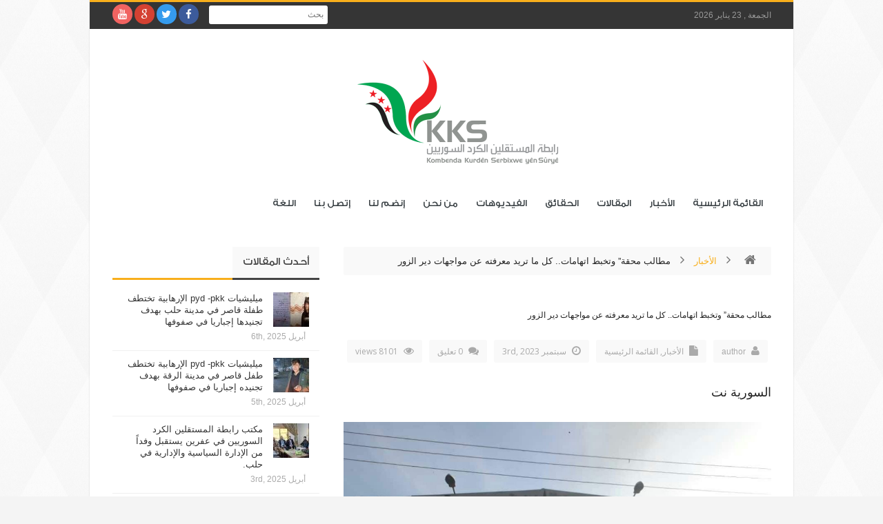

--- FILE ---
content_type: text/html; charset=UTF-8
request_url: http://www.kks-sy.com/%D9%85%D8%B7%D8%A7%D9%84%D8%A8-%D9%85%D8%AD%D9%82%D8%A9-%D9%88%D8%AA%D8%AE%D8%A8%D8%B7-%D8%A7%D8%AA%D9%87%D8%A7%D9%85%D8%A7%D8%AA-%D9%83%D9%84-%D9%85%D8%A7-%D8%AA%D8%B1%D9%8A%D8%AF-%D9%85/
body_size: 130365
content:
<!DOCTYPE html>
<!--[if lt IE 7 ]><html class="ie ie6" dir="rtl" lang="ar"> <![endif]-->
<!--[if IE 7 ]><html class="ie ie7" dir="rtl" lang="ar"> <![endif]-->
<!--[if IE 8 ]><html class="ie ie8" dir="rtl" lang="ar"> <![endif]-->
<!--[if IE 9 ]><html class="ie ie9" dir="rtl" lang="ar"> <![endif]-->
<!--[if (gt IE 9)|!(IE)]><!--><html dir="rtl" lang="ar"> <!--<![endif]-->
<head>
<meta charset="UTF-8" />
<link rel="profile" href="http://gmpg.org/xfn/11" />
<link rel="pingback" href="http://www.kks-sy.com/xmlrpc.php" />
<link rel="alternate" type="application/rss+xml" title="KKS SY" href="http://www.kks-sy.com/feed/" />
<link rel="alternate" type="application/atom+xml" title="KKS SY" href="http://www.kks-sy.com/feed/atom/" />
<meta name='robots' content='index, follow, max-image-preview:large, max-snippet:-1, max-video-preview:-1' />
	<style>img:is([sizes="auto" i], [sizes^="auto," i]) { contain-intrinsic-size: 3000px 1500px }</style>
	
	<!-- This site is optimized with the Yoast SEO plugin v24.1 - https://yoast.com/wordpress/plugins/seo/ -->
	<title>مطالب محقة” وتخبط اتهامات.. كل ما تريد معرفته عن مواجهات دير الزور - KKS SY</title>
	<link rel="canonical" href="http://www.kks-sy.com/مطالب-محقة-وتخبط-اتهامات-كل-ما-تريد-م/" />
	<meta property="og:locale" content="ar_AR" />
	<meta property="og:type" content="article" />
	<meta property="og:title" content="مطالب محقة” وتخبط اتهامات.. كل ما تريد معرفته عن مواجهات دير الزور - KKS SY" />
	<meta property="og:description" content="السورية نت إنها معركة كرامة. مطالبنا مُحقه، ولم نكن نريد الحرب لكنها فُرضت علينا، نحن أبناء عشائر بحتة، لسنا تابعين لأي جهة وضد الفتنة، فليتوجه الجميع لجبهات منطقة البصيرة”. هذه الكلمات أطلقها شيخ مشايخ قبيلة العكيدات، إبراهيم الهفل “بلباس الحرب”، يوم السبت، وتلخص آخر مواقف مقاتلي العشائر العربية بخصوص المواجهات التي يخوضونها منذ ستة أيام ..." />
	<meta property="og:url" content="http://www.kks-sy.com/مطالب-محقة-وتخبط-اتهامات-كل-ما-تريد-م/" />
	<meta property="og:site_name" content="KKS SY" />
	<meta property="article:published_time" content="2023-09-03T08:34:23+00:00" />
	<meta property="article:modified_time" content="2023-09-03T08:34:26+00:00" />
	<meta property="og:image" content="http://www.kks-sy.com/wp-content/uploads/2023/09/whatsapp_image_2019-05-08_at_14.15.49.jpeg" />
	<meta property="og:image:width" content="1032" />
	<meta property="og:image:height" content="774" />
	<meta property="og:image:type" content="image/jpeg" />
	<meta name="author" content="author" />
	<meta name="twitter:card" content="summary_large_image" />
	<meta name="twitter:label1" content="كُتب بواسطة" />
	<meta name="twitter:data1" content="author" />
	<meta name="twitter:label2" content="وقت القراءة المُقدّر" />
	<meta name="twitter:data2" content="9 دقائق" />
	<script type="application/ld+json" class="yoast-schema-graph">{"@context":"https://schema.org","@graph":[{"@type":"WebPage","@id":"http://www.kks-sy.com/%d9%85%d8%b7%d8%a7%d9%84%d8%a8-%d9%85%d8%ad%d9%82%d8%a9-%d9%88%d8%aa%d8%ae%d8%a8%d8%b7-%d8%a7%d8%aa%d9%87%d8%a7%d9%85%d8%a7%d8%aa-%d9%83%d9%84-%d9%85%d8%a7-%d8%aa%d8%b1%d9%8a%d8%af-%d9%85/","url":"http://www.kks-sy.com/%d9%85%d8%b7%d8%a7%d9%84%d8%a8-%d9%85%d8%ad%d9%82%d8%a9-%d9%88%d8%aa%d8%ae%d8%a8%d8%b7-%d8%a7%d8%aa%d9%87%d8%a7%d9%85%d8%a7%d8%aa-%d9%83%d9%84-%d9%85%d8%a7-%d8%aa%d8%b1%d9%8a%d8%af-%d9%85/","name":"مطالب محقة” وتخبط اتهامات.. كل ما تريد معرفته عن مواجهات دير الزور - KKS SY","isPartOf":{"@id":"https://www.kks-sy.com/#website"},"primaryImageOfPage":{"@id":"http://www.kks-sy.com/%d9%85%d8%b7%d8%a7%d9%84%d8%a8-%d9%85%d8%ad%d9%82%d8%a9-%d9%88%d8%aa%d8%ae%d8%a8%d8%b7-%d8%a7%d8%aa%d9%87%d8%a7%d9%85%d8%a7%d8%aa-%d9%83%d9%84-%d9%85%d8%a7-%d8%aa%d8%b1%d9%8a%d8%af-%d9%85/#primaryimage"},"image":{"@id":"http://www.kks-sy.com/%d9%85%d8%b7%d8%a7%d9%84%d8%a8-%d9%85%d8%ad%d9%82%d8%a9-%d9%88%d8%aa%d8%ae%d8%a8%d8%b7-%d8%a7%d8%aa%d9%87%d8%a7%d9%85%d8%a7%d8%aa-%d9%83%d9%84-%d9%85%d8%a7-%d8%aa%d8%b1%d9%8a%d8%af-%d9%85/#primaryimage"},"thumbnailUrl":"http://www.kks-sy.com/wp-content/uploads/2023/09/whatsapp_image_2019-05-08_at_14.15.49.jpeg","datePublished":"2023-09-03T08:34:23+00:00","dateModified":"2023-09-03T08:34:26+00:00","author":{"@id":"https://www.kks-sy.com/#/schema/person/144da60db66f7797f0f199a6a44299d5"},"breadcrumb":{"@id":"http://www.kks-sy.com/%d9%85%d8%b7%d8%a7%d9%84%d8%a8-%d9%85%d8%ad%d9%82%d8%a9-%d9%88%d8%aa%d8%ae%d8%a8%d8%b7-%d8%a7%d8%aa%d9%87%d8%a7%d9%85%d8%a7%d8%aa-%d9%83%d9%84-%d9%85%d8%a7-%d8%aa%d8%b1%d9%8a%d8%af-%d9%85/#breadcrumb"},"inLanguage":"ar","potentialAction":[{"@type":"ReadAction","target":["http://www.kks-sy.com/%d9%85%d8%b7%d8%a7%d9%84%d8%a8-%d9%85%d8%ad%d9%82%d8%a9-%d9%88%d8%aa%d8%ae%d8%a8%d8%b7-%d8%a7%d8%aa%d9%87%d8%a7%d9%85%d8%a7%d8%aa-%d9%83%d9%84-%d9%85%d8%a7-%d8%aa%d8%b1%d9%8a%d8%af-%d9%85/"]}]},{"@type":"ImageObject","inLanguage":"ar","@id":"http://www.kks-sy.com/%d9%85%d8%b7%d8%a7%d9%84%d8%a8-%d9%85%d8%ad%d9%82%d8%a9-%d9%88%d8%aa%d8%ae%d8%a8%d8%b7-%d8%a7%d8%aa%d9%87%d8%a7%d9%85%d8%a7%d8%aa-%d9%83%d9%84-%d9%85%d8%a7-%d8%aa%d8%b1%d9%8a%d8%af-%d9%85/#primaryimage","url":"http://www.kks-sy.com/wp-content/uploads/2023/09/whatsapp_image_2019-05-08_at_14.15.49.jpeg","contentUrl":"http://www.kks-sy.com/wp-content/uploads/2023/09/whatsapp_image_2019-05-08_at_14.15.49.jpeg","width":1032,"height":774},{"@type":"BreadcrumbList","@id":"http://www.kks-sy.com/%d9%85%d8%b7%d8%a7%d9%84%d8%a8-%d9%85%d8%ad%d9%82%d8%a9-%d9%88%d8%aa%d8%ae%d8%a8%d8%b7-%d8%a7%d8%aa%d9%87%d8%a7%d9%85%d8%a7%d8%aa-%d9%83%d9%84-%d9%85%d8%a7-%d8%aa%d8%b1%d9%8a%d8%af-%d9%85/#breadcrumb","itemListElement":[{"@type":"ListItem","position":1,"name":"Home","item":"https://www.kks-sy.com/"},{"@type":"ListItem","position":2,"name":"مطالب محقة” وتخبط اتهامات.. كل ما تريد معرفته عن مواجهات دير الزور"}]},{"@type":"WebSite","@id":"https://www.kks-sy.com/#website","url":"https://www.kks-sy.com/","name":"KKS SY","description":"رابطة المستقلين الكرد السوريين","potentialAction":[{"@type":"SearchAction","target":{"@type":"EntryPoint","urlTemplate":"https://www.kks-sy.com/?s={search_term_string}"},"query-input":{"@type":"PropertyValueSpecification","valueRequired":true,"valueName":"search_term_string"}}],"inLanguage":"ar"},{"@type":"Person","@id":"https://www.kks-sy.com/#/schema/person/144da60db66f7797f0f199a6a44299d5","name":"author","image":{"@type":"ImageObject","inLanguage":"ar","@id":"https://www.kks-sy.com/#/schema/person/image/","url":"https://secure.gravatar.com/avatar/d11f2e94bc4d9618a593d594f6aa944b?s=96&d=mm&r=g","contentUrl":"https://secure.gravatar.com/avatar/d11f2e94bc4d9618a593d594f6aa944b?s=96&d=mm&r=g","caption":"author"}}]}</script>
	<!-- / Yoast SEO plugin. -->


<link rel='dns-prefetch' href='//fonts.googleapis.com' />
<link rel="alternate" type="application/rss+xml" title="KKS SY &laquo; الخلاصة" href="http://www.kks-sy.com/feed/" />
<link rel="alternate" type="application/rss+xml" title="KKS SY &laquo; خلاصة التعليقات" href="http://www.kks-sy.com/comments/feed/" />
<link rel="alternate" type="application/rss+xml" title="KKS SY &laquo; مطالب محقة” وتخبط اتهامات.. كل ما تريد معرفته عن مواجهات دير الزور خلاصة التعليقات" href="http://www.kks-sy.com/%d9%85%d8%b7%d8%a7%d9%84%d8%a8-%d9%85%d8%ad%d9%82%d8%a9-%d9%88%d8%aa%d8%ae%d8%a8%d8%b7-%d8%a7%d8%aa%d9%87%d8%a7%d9%85%d8%a7%d8%aa-%d9%83%d9%84-%d9%85%d8%a7-%d8%aa%d8%b1%d9%8a%d8%af-%d9%85/feed/" />
<script type="text/javascript">
/* <![CDATA[ */
window._wpemojiSettings = {"baseUrl":"https:\/\/s.w.org\/images\/core\/emoji\/15.0.3\/72x72\/","ext":".png","svgUrl":"https:\/\/s.w.org\/images\/core\/emoji\/15.0.3\/svg\/","svgExt":".svg","source":{"concatemoji":"http:\/\/www.kks-sy.com\/wp-includes\/js\/wp-emoji-release.min.js"}};
/*! This file is auto-generated */
!function(i,n){var o,s,e;function c(e){try{var t={supportTests:e,timestamp:(new Date).valueOf()};sessionStorage.setItem(o,JSON.stringify(t))}catch(e){}}function p(e,t,n){e.clearRect(0,0,e.canvas.width,e.canvas.height),e.fillText(t,0,0);var t=new Uint32Array(e.getImageData(0,0,e.canvas.width,e.canvas.height).data),r=(e.clearRect(0,0,e.canvas.width,e.canvas.height),e.fillText(n,0,0),new Uint32Array(e.getImageData(0,0,e.canvas.width,e.canvas.height).data));return t.every(function(e,t){return e===r[t]})}function u(e,t,n){switch(t){case"flag":return n(e,"\ud83c\udff3\ufe0f\u200d\u26a7\ufe0f","\ud83c\udff3\ufe0f\u200b\u26a7\ufe0f")?!1:!n(e,"\ud83c\uddfa\ud83c\uddf3","\ud83c\uddfa\u200b\ud83c\uddf3")&&!n(e,"\ud83c\udff4\udb40\udc67\udb40\udc62\udb40\udc65\udb40\udc6e\udb40\udc67\udb40\udc7f","\ud83c\udff4\u200b\udb40\udc67\u200b\udb40\udc62\u200b\udb40\udc65\u200b\udb40\udc6e\u200b\udb40\udc67\u200b\udb40\udc7f");case"emoji":return!n(e,"\ud83d\udc26\u200d\u2b1b","\ud83d\udc26\u200b\u2b1b")}return!1}function f(e,t,n){var r="undefined"!=typeof WorkerGlobalScope&&self instanceof WorkerGlobalScope?new OffscreenCanvas(300,150):i.createElement("canvas"),a=r.getContext("2d",{willReadFrequently:!0}),o=(a.textBaseline="top",a.font="600 32px Arial",{});return e.forEach(function(e){o[e]=t(a,e,n)}),o}function t(e){var t=i.createElement("script");t.src=e,t.defer=!0,i.head.appendChild(t)}"undefined"!=typeof Promise&&(o="wpEmojiSettingsSupports",s=["flag","emoji"],n.supports={everything:!0,everythingExceptFlag:!0},e=new Promise(function(e){i.addEventListener("DOMContentLoaded",e,{once:!0})}),new Promise(function(t){var n=function(){try{var e=JSON.parse(sessionStorage.getItem(o));if("object"==typeof e&&"number"==typeof e.timestamp&&(new Date).valueOf()<e.timestamp+604800&&"object"==typeof e.supportTests)return e.supportTests}catch(e){}return null}();if(!n){if("undefined"!=typeof Worker&&"undefined"!=typeof OffscreenCanvas&&"undefined"!=typeof URL&&URL.createObjectURL&&"undefined"!=typeof Blob)try{var e="postMessage("+f.toString()+"("+[JSON.stringify(s),u.toString(),p.toString()].join(",")+"));",r=new Blob([e],{type:"text/javascript"}),a=new Worker(URL.createObjectURL(r),{name:"wpTestEmojiSupports"});return void(a.onmessage=function(e){c(n=e.data),a.terminate(),t(n)})}catch(e){}c(n=f(s,u,p))}t(n)}).then(function(e){for(var t in e)n.supports[t]=e[t],n.supports.everything=n.supports.everything&&n.supports[t],"flag"!==t&&(n.supports.everythingExceptFlag=n.supports.everythingExceptFlag&&n.supports[t]);n.supports.everythingExceptFlag=n.supports.everythingExceptFlag&&!n.supports.flag,n.DOMReady=!1,n.readyCallback=function(){n.DOMReady=!0}}).then(function(){return e}).then(function(){var e;n.supports.everything||(n.readyCallback(),(e=n.source||{}).concatemoji?t(e.concatemoji):e.wpemoji&&e.twemoji&&(t(e.twemoji),t(e.wpemoji)))}))}((window,document),window._wpemojiSettings);
/* ]]> */
</script>
<style id='wp-emoji-styles-inline-css' type='text/css'>

	img.wp-smiley, img.emoji {
		display: inline !important;
		border: none !important;
		box-shadow: none !important;
		height: 1em !important;
		width: 1em !important;
		margin: 0 0.07em !important;
		vertical-align: -0.1em !important;
		background: none !important;
		padding: 0 !important;
	}
</style>
<link rel='stylesheet' id='wp-block-library-rtl-css' href='http://www.kks-sy.com/wp-includes/css/dist/block-library/style-rtl.min.css' type='text/css' media='all' />
<style id='classic-theme-styles-inline-css' type='text/css'>
/*! This file is auto-generated */
.wp-block-button__link{color:#fff;background-color:#32373c;border-radius:9999px;box-shadow:none;text-decoration:none;padding:calc(.667em + 2px) calc(1.333em + 2px);font-size:1.125em}.wp-block-file__button{background:#32373c;color:#fff;text-decoration:none}
</style>
<style id='global-styles-inline-css' type='text/css'>
:root{--wp--preset--aspect-ratio--square: 1;--wp--preset--aspect-ratio--4-3: 4/3;--wp--preset--aspect-ratio--3-4: 3/4;--wp--preset--aspect-ratio--3-2: 3/2;--wp--preset--aspect-ratio--2-3: 2/3;--wp--preset--aspect-ratio--16-9: 16/9;--wp--preset--aspect-ratio--9-16: 9/16;--wp--preset--color--black: #000000;--wp--preset--color--cyan-bluish-gray: #abb8c3;--wp--preset--color--white: #ffffff;--wp--preset--color--pale-pink: #f78da7;--wp--preset--color--vivid-red: #cf2e2e;--wp--preset--color--luminous-vivid-orange: #ff6900;--wp--preset--color--luminous-vivid-amber: #fcb900;--wp--preset--color--light-green-cyan: #7bdcb5;--wp--preset--color--vivid-green-cyan: #00d084;--wp--preset--color--pale-cyan-blue: #8ed1fc;--wp--preset--color--vivid-cyan-blue: #0693e3;--wp--preset--color--vivid-purple: #9b51e0;--wp--preset--gradient--vivid-cyan-blue-to-vivid-purple: linear-gradient(135deg,rgba(6,147,227,1) 0%,rgb(155,81,224) 100%);--wp--preset--gradient--light-green-cyan-to-vivid-green-cyan: linear-gradient(135deg,rgb(122,220,180) 0%,rgb(0,208,130) 100%);--wp--preset--gradient--luminous-vivid-amber-to-luminous-vivid-orange: linear-gradient(135deg,rgba(252,185,0,1) 0%,rgba(255,105,0,1) 100%);--wp--preset--gradient--luminous-vivid-orange-to-vivid-red: linear-gradient(135deg,rgba(255,105,0,1) 0%,rgb(207,46,46) 100%);--wp--preset--gradient--very-light-gray-to-cyan-bluish-gray: linear-gradient(135deg,rgb(238,238,238) 0%,rgb(169,184,195) 100%);--wp--preset--gradient--cool-to-warm-spectrum: linear-gradient(135deg,rgb(74,234,220) 0%,rgb(151,120,209) 20%,rgb(207,42,186) 40%,rgb(238,44,130) 60%,rgb(251,105,98) 80%,rgb(254,248,76) 100%);--wp--preset--gradient--blush-light-purple: linear-gradient(135deg,rgb(255,206,236) 0%,rgb(152,150,240) 100%);--wp--preset--gradient--blush-bordeaux: linear-gradient(135deg,rgb(254,205,165) 0%,rgb(254,45,45) 50%,rgb(107,0,62) 100%);--wp--preset--gradient--luminous-dusk: linear-gradient(135deg,rgb(255,203,112) 0%,rgb(199,81,192) 50%,rgb(65,88,208) 100%);--wp--preset--gradient--pale-ocean: linear-gradient(135deg,rgb(255,245,203) 0%,rgb(182,227,212) 50%,rgb(51,167,181) 100%);--wp--preset--gradient--electric-grass: linear-gradient(135deg,rgb(202,248,128) 0%,rgb(113,206,126) 100%);--wp--preset--gradient--midnight: linear-gradient(135deg,rgb(2,3,129) 0%,rgb(40,116,252) 100%);--wp--preset--font-size--small: 13px;--wp--preset--font-size--medium: 20px;--wp--preset--font-size--large: 36px;--wp--preset--font-size--x-large: 42px;--wp--preset--spacing--20: 0.44rem;--wp--preset--spacing--30: 0.67rem;--wp--preset--spacing--40: 1rem;--wp--preset--spacing--50: 1.5rem;--wp--preset--spacing--60: 2.25rem;--wp--preset--spacing--70: 3.38rem;--wp--preset--spacing--80: 5.06rem;--wp--preset--shadow--natural: 6px 6px 9px rgba(0, 0, 0, 0.2);--wp--preset--shadow--deep: 12px 12px 50px rgba(0, 0, 0, 0.4);--wp--preset--shadow--sharp: 6px 6px 0px rgba(0, 0, 0, 0.2);--wp--preset--shadow--outlined: 6px 6px 0px -3px rgba(255, 255, 255, 1), 6px 6px rgba(0, 0, 0, 1);--wp--preset--shadow--crisp: 6px 6px 0px rgba(0, 0, 0, 1);}:where(.is-layout-flex){gap: 0.5em;}:where(.is-layout-grid){gap: 0.5em;}body .is-layout-flex{display: flex;}.is-layout-flex{flex-wrap: wrap;align-items: center;}.is-layout-flex > :is(*, div){margin: 0;}body .is-layout-grid{display: grid;}.is-layout-grid > :is(*, div){margin: 0;}:where(.wp-block-columns.is-layout-flex){gap: 2em;}:where(.wp-block-columns.is-layout-grid){gap: 2em;}:where(.wp-block-post-template.is-layout-flex){gap: 1.25em;}:where(.wp-block-post-template.is-layout-grid){gap: 1.25em;}.has-black-color{color: var(--wp--preset--color--black) !important;}.has-cyan-bluish-gray-color{color: var(--wp--preset--color--cyan-bluish-gray) !important;}.has-white-color{color: var(--wp--preset--color--white) !important;}.has-pale-pink-color{color: var(--wp--preset--color--pale-pink) !important;}.has-vivid-red-color{color: var(--wp--preset--color--vivid-red) !important;}.has-luminous-vivid-orange-color{color: var(--wp--preset--color--luminous-vivid-orange) !important;}.has-luminous-vivid-amber-color{color: var(--wp--preset--color--luminous-vivid-amber) !important;}.has-light-green-cyan-color{color: var(--wp--preset--color--light-green-cyan) !important;}.has-vivid-green-cyan-color{color: var(--wp--preset--color--vivid-green-cyan) !important;}.has-pale-cyan-blue-color{color: var(--wp--preset--color--pale-cyan-blue) !important;}.has-vivid-cyan-blue-color{color: var(--wp--preset--color--vivid-cyan-blue) !important;}.has-vivid-purple-color{color: var(--wp--preset--color--vivid-purple) !important;}.has-black-background-color{background-color: var(--wp--preset--color--black) !important;}.has-cyan-bluish-gray-background-color{background-color: var(--wp--preset--color--cyan-bluish-gray) !important;}.has-white-background-color{background-color: var(--wp--preset--color--white) !important;}.has-pale-pink-background-color{background-color: var(--wp--preset--color--pale-pink) !important;}.has-vivid-red-background-color{background-color: var(--wp--preset--color--vivid-red) !important;}.has-luminous-vivid-orange-background-color{background-color: var(--wp--preset--color--luminous-vivid-orange) !important;}.has-luminous-vivid-amber-background-color{background-color: var(--wp--preset--color--luminous-vivid-amber) !important;}.has-light-green-cyan-background-color{background-color: var(--wp--preset--color--light-green-cyan) !important;}.has-vivid-green-cyan-background-color{background-color: var(--wp--preset--color--vivid-green-cyan) !important;}.has-pale-cyan-blue-background-color{background-color: var(--wp--preset--color--pale-cyan-blue) !important;}.has-vivid-cyan-blue-background-color{background-color: var(--wp--preset--color--vivid-cyan-blue) !important;}.has-vivid-purple-background-color{background-color: var(--wp--preset--color--vivid-purple) !important;}.has-black-border-color{border-color: var(--wp--preset--color--black) !important;}.has-cyan-bluish-gray-border-color{border-color: var(--wp--preset--color--cyan-bluish-gray) !important;}.has-white-border-color{border-color: var(--wp--preset--color--white) !important;}.has-pale-pink-border-color{border-color: var(--wp--preset--color--pale-pink) !important;}.has-vivid-red-border-color{border-color: var(--wp--preset--color--vivid-red) !important;}.has-luminous-vivid-orange-border-color{border-color: var(--wp--preset--color--luminous-vivid-orange) !important;}.has-luminous-vivid-amber-border-color{border-color: var(--wp--preset--color--luminous-vivid-amber) !important;}.has-light-green-cyan-border-color{border-color: var(--wp--preset--color--light-green-cyan) !important;}.has-vivid-green-cyan-border-color{border-color: var(--wp--preset--color--vivid-green-cyan) !important;}.has-pale-cyan-blue-border-color{border-color: var(--wp--preset--color--pale-cyan-blue) !important;}.has-vivid-cyan-blue-border-color{border-color: var(--wp--preset--color--vivid-cyan-blue) !important;}.has-vivid-purple-border-color{border-color: var(--wp--preset--color--vivid-purple) !important;}.has-vivid-cyan-blue-to-vivid-purple-gradient-background{background: var(--wp--preset--gradient--vivid-cyan-blue-to-vivid-purple) !important;}.has-light-green-cyan-to-vivid-green-cyan-gradient-background{background: var(--wp--preset--gradient--light-green-cyan-to-vivid-green-cyan) !important;}.has-luminous-vivid-amber-to-luminous-vivid-orange-gradient-background{background: var(--wp--preset--gradient--luminous-vivid-amber-to-luminous-vivid-orange) !important;}.has-luminous-vivid-orange-to-vivid-red-gradient-background{background: var(--wp--preset--gradient--luminous-vivid-orange-to-vivid-red) !important;}.has-very-light-gray-to-cyan-bluish-gray-gradient-background{background: var(--wp--preset--gradient--very-light-gray-to-cyan-bluish-gray) !important;}.has-cool-to-warm-spectrum-gradient-background{background: var(--wp--preset--gradient--cool-to-warm-spectrum) !important;}.has-blush-light-purple-gradient-background{background: var(--wp--preset--gradient--blush-light-purple) !important;}.has-blush-bordeaux-gradient-background{background: var(--wp--preset--gradient--blush-bordeaux) !important;}.has-luminous-dusk-gradient-background{background: var(--wp--preset--gradient--luminous-dusk) !important;}.has-pale-ocean-gradient-background{background: var(--wp--preset--gradient--pale-ocean) !important;}.has-electric-grass-gradient-background{background: var(--wp--preset--gradient--electric-grass) !important;}.has-midnight-gradient-background{background: var(--wp--preset--gradient--midnight) !important;}.has-small-font-size{font-size: var(--wp--preset--font-size--small) !important;}.has-medium-font-size{font-size: var(--wp--preset--font-size--medium) !important;}.has-large-font-size{font-size: var(--wp--preset--font-size--large) !important;}.has-x-large-font-size{font-size: var(--wp--preset--font-size--x-large) !important;}
:where(.wp-block-post-template.is-layout-flex){gap: 1.25em;}:where(.wp-block-post-template.is-layout-grid){gap: 1.25em;}
:where(.wp-block-columns.is-layout-flex){gap: 2em;}:where(.wp-block-columns.is-layout-grid){gap: 2em;}
:root :where(.wp-block-pullquote){font-size: 1.5em;line-height: 1.6;}
</style>
<link rel='stylesheet' id='contact-form-7-css' href='http://www.kks-sy.com/wp-content/plugins/contact-form-7/includes/css/styles.css' type='text/css' media='all' />
<link rel='stylesheet' id='contact-form-7-rtl-css' href='http://www.kks-sy.com/wp-content/plugins/contact-form-7/includes/css/styles-rtl.css' type='text/css' media='all' />
<link rel='stylesheet' id='prefix-style-css' href='http://www.kks-sy.com/wp-content/plugins/language-icons-flags-switcher/style.css' type='text/css' media='all' />
<link rel='stylesheet' id='bd-opensans-css' href='http://fonts.googleapis.com/css?family=Open+Sans%3A300italic%2C400italic%2C600italic%2C700italic%2C800italic%2C400%2C300%2C600%2C700%2C800&#038;subset=latin%2Ccyrillic-ext%2Cgreek-ext%2Cgreek%2Cvietnamese%2Clatin-ext%2Ccyrillic' type='text/css' media='all' />
<link rel='stylesheet' id='bd-oswald-css' href='http://fonts.googleapis.com/css?family=Oswald%3A400%2C300%2C700&#038;subset=latin%2Clatin-ext' type='text/css' media='all' />
<link rel='stylesheet' id='default-css' href='http://www.kks-sy.com/wp-content/themes/journal/style.css' type='text/css' media='all' />
<link rel='stylesheet' id='bd-font-awesome-css' href='http://www.kks-sy.com/wp-content/themes/journal/fonts/font-awesome/css/font-awesome.min.css' type='text/css' media='all' />
<link rel='stylesheet' id='bd-fontello-css' href='http://www.kks-sy.com/wp-content/themes/journal/fonts/fontello/css/fontello.css' type='text/css' media='all' />
<link rel='stylesheet' id='bd-lightbox-css' href='http://www.kks-sy.com/wp-content/themes/journal/images/lightbox/themes/default/jquery.lightbox.css' type='text/css' media='all' />
<link rel='stylesheet' id='color-2-css' href='http://www.kks-sy.com/wp-content/themes/journal/css/color-2.css' type='text/css' media='all' />
<link rel='stylesheet' id='Droid+Sans-css' href='http://fonts.googleapis.com/css?family=Droid+Sans%3Aregular%2C700' type='text/css' media='all' />
<script type="text/javascript" id="jquery-core-js-extra">
/* <![CDATA[ */
var bd_script = {"post_id":"27716","ajaxurl":"http:\/\/www.kks-sy.com\/wp-admin\/admin-ajax.php"};
/* ]]> */
</script>
<script type="text/javascript" src="http://www.kks-sy.com/wp-includes/js/jquery/jquery.min.js" id="jquery-core-js"></script>
<script type="text/javascript" src="http://www.kks-sy.com/wp-includes/js/jquery/jquery-migrate.min.js" id="jquery-migrate-js"></script>
<script type="text/javascript" src="http://www.kks-sy.com/wp-content/themes/journal/js/modernizr.js" id="modernizr-js"></script>
<script type="text/javascript" src="http://www.kks-sy.com/wp-content/themes/journal/images/lightbox/jquery.lightbox.min.js" id="jquery.lightbox-js"></script>
<script type="text/javascript" src="http://www.kks-sy.com/wp-content/themes/journal/js/jquery.flexslider-min.js" id="jquery.flexslider-js"></script>
<script type="text/javascript" src="http://www.kks-sy.com/wp-content/themes/journal/js/jquery.isotope.min.js" id="bd.isotope-js"></script>
<script type="text/javascript" src="http://www.kks-sy.com/wp-content/themes/journal/js/jquery.cycle.all.js" id="jquery.cycle-js"></script>
<script type="text/javascript" src="http://www.kks-sy.com/wp-content/themes/journal/js/jquery.fitvids.js" id="jquery.fitvids-js"></script>
<script type="text/javascript" src="http://www.kks-sy.com/wp-content/themes/journal/js/jquery.easing.1.3.js" id="jquery.easing-js"></script>
<script type="text/javascript" src="http://www.kks-sy.com/wp-content/themes/journal/js/jquery.placeholder.js" id="jquery.placeholder-js"></script>
<script type="text/javascript" src="http://www.kks-sy.com/wp-content/themes/journal/js/validation.js" id="comment.validation-js"></script>
<script type="text/javascript" id="bd-main-js-extra">
/* <![CDATA[ */
var js_local_vars = {"dropdown_goto":"Go to..."};
var bd = {"sticky_sidebar":"1"};
/* ]]> */
</script>
<script type="text/javascript" src="http://www.kks-sy.com/wp-content/themes/journal/js/main.js" id="bd-main-js"></script>
<link rel="https://api.w.org/" href="http://www.kks-sy.com/wp-json/" /><link rel="alternate" title="JSON" type="application/json" href="http://www.kks-sy.com/wp-json/wp/v2/posts/27716" /><link rel="EditURI" type="application/rsd+xml" title="RSD" href="http://www.kks-sy.com/xmlrpc.php?rsd" />
<link rel="stylesheet" href="http://www.kks-sy.com/wp-content/themes/journal/rtl.css" type="text/css" media="screen" /><meta name="generator" content="WordPress 6.7.1" />
<link rel='shortlink' href='http://www.kks-sy.com/?p=27716' />
<link rel="alternate" title="oEmbed (JSON)" type="application/json+oembed" href="http://www.kks-sy.com/wp-json/oembed/1.0/embed?url=http%3A%2F%2Fwww.kks-sy.com%2F%25d9%2585%25d8%25b7%25d8%25a7%25d9%2584%25d8%25a8-%25d9%2585%25d8%25ad%25d9%2582%25d8%25a9-%25d9%2588%25d8%25aa%25d8%25ae%25d8%25a8%25d8%25b7-%25d8%25a7%25d8%25aa%25d9%2587%25d8%25a7%25d9%2585%25d8%25a7%25d8%25aa-%25d9%2583%25d9%2584-%25d9%2585%25d8%25a7-%25d8%25aa%25d8%25b1%25d9%258a%25d8%25af-%25d9%2585%2F" />
<link rel="alternate" title="oEmbed (XML)" type="text/xml+oembed" href="http://www.kks-sy.com/wp-json/oembed/1.0/embed?url=http%3A%2F%2Fwww.kks-sy.com%2F%25d9%2585%25d8%25b7%25d8%25a7%25d9%2584%25d8%25a8-%25d9%2585%25d8%25ad%25d9%2582%25d8%25a9-%25d9%2588%25d8%25aa%25d8%25ae%25d8%25a8%25d8%25b7-%25d8%25a7%25d8%25aa%25d9%2587%25d8%25a7%25d9%2585%25d8%25a7%25d8%25aa-%25d9%2583%25d9%2584-%25d9%2585%25d8%25a7-%25d8%25aa%25d8%25b1%25d9%258a%25d8%25af-%25d9%2585%2F&#038;format=xml" />
<link rel="shortcut icon" href="http://www.kks-sy.com/wp-content/uploads/2017/12/KKS-Logo.png" type="image/x-icon" />
<link rel="apple-touch-fa fa-precomposed" href="http://www.kks-sy.com/wp-content/uploads/2017/12/KKS-Logo.png" />
<link rel="apple-touch-fa fa-precomposed" sizes="114x114" href="http://www.kks-sy.com/wp-content/uploads/2017/12/KKS-Logo.png" />
<link rel="apple-touch-fa fa-precomposed" sizes="72x72" href="http://www.kks-sy.com/wp-content/uploads/2017/12/KKS-Logo.png" />
<link rel="apple-touch-fa fa-precomposed" sizes="144x144" href="http://www.kks-sy.com/wp-content/uploads/2017/12/KKS-Logo.png" />
<meta name="description" content="السورية نت إنها معركة كرامة. مطالبنا مُحقه، ولم نكن نريد الحرب لكنها فُرضت علينا، نحن أبناء عشائر بحتة، لسنا تابعين لأي جهة وضد الفتنة، فليتوجه الجميع لجبهات منطقة البصيرة”. هذه ال" />
<meta property="og:title" content="مطالب محقة” وتخبط اتهامات.. كل ما تريد معرفته عن مواجهات دير الزور - KKS SY" />
<meta property="og:type" content="article" />
<meta property="og:url" content="http://www.kks-sy.com/%d9%85%d8%b7%d8%a7%d9%84%d8%a8-%d9%85%d8%ad%d9%82%d8%a9-%d9%88%d8%aa%d8%ae%d8%a8%d8%b7-%d8%a7%d8%aa%d9%87%d8%a7%d9%85%d8%a7%d8%aa-%d9%83%d9%84-%d9%85%d8%a7-%d8%aa%d8%b1%d9%8a%d8%af-%d9%85/" />
<meta property="og:site_name" content="KKS SY" />
<script type="text/javascript">
var bd_url = 'http://www.kks-sy.com/wp-content/themes/journal';
</script>
<!--[if lt IE 9]><script src="http://www.kks-sy.com/wp-content/themes/journal/js/html5.js"></script><![endif]-->
<meta name="viewport" content="width=device-width, initial-scale=1, maximum-scale=1" /><style type="text/css">
body {
 background-image: url("http://www.kks-sy.com/wp-content/themes/journal/images/pattrens/pat-1.png"); background-position: center center; background-repeat: repeat; 
}

.gotop:hover,
.btn,
.button,
button.button,
.btn[type="submit"],
.button[type="submit"],
input[type="button"],
input[type="reset"],
input[type="submit"],
.top-menu ul ul li:hover > a, .top-menu ul ul :hover > a,
.nav ul ul li:hover > a, .nav ul ul :hover > a,
.nav ul li.current-menu-item ul.sub-menu a, .nav ul li.current-menu-item ul.sub-menu a:hover, .nav ul li.current-menu-parent ul.sub-menu a:hover, .nav ul li.current-page-ancestor ul.sub-menu a, .nav ul li.current-page-ancestor ul.sub-menu a:hover,
.nav ul li.current-menu-item a, .nav ul li.current-menu-item a:hover, .nav ul li.current-menu-parent a, .nav ul li.current-menu-parent a:hover, .nav ul li.current-page-ancestor a, .nav ul li.current-page-ancestor a:hover,
.header-v4 .top-bar-left .breaking-news .breaking-news-title,
.content-wrapper .post-image a,
#breaking-news-in-pic .post-image a,
div.box-title-more .prev:hover,
div.box-title-more .nxt:hover,
div.box-title-more .more-plus:hover,
#calendar_wrap #wp-calendar #today, #calendar_wrap #wp-calendar #today,
#footer-widgets .widget.widget_tabs .tabs_nav li.active,
.widget.flexslider .flex-prev:hover,
.widget.flexslider .flex-next:hover,
#slider.flexslider .flex-prev:hover,
#slider.flexslider .flex-next:hover,
.pagenavi span.pagenavi-current,
.home-blog .flexslider .flex-prev:hover,
.home-blog .flexslider .flex-next:hover,
.article .flexslider .flex-prev:hover,
.article .flexslider .flex-next:hover,
span.bd-criteria-percentage,
.tagcloud a:hover,
.home-box-title div.box-title-more .prev:hover,
.home-box-title div.box-title-more .nxt:hover,
.home-box-title div.box-title-more .more-plus:hover,
.header-v5 .breaking-news .breaking-news-title,
.post-gallery,
.gallery-caption,
#navigation ul#menu-nav > li:hover,
#navigation ul#menu-nav > li.current_page_item,
#navigation ul#menu-nav > li.current-menu-item,
#navigation ul#menu-nav > li.current-menu-paren,
.home-box-title div.box-title-more .more-plus,
#slider ul.slides li .t-cate,
#navigation ul#menu-nav > li.current-menu-ancestor > a
{
    background-color: #f8af1c ;
}
a:hover,
span.required,
.pagenavi a:hover,
span.bd-criteria-percentage,
.post-navigation a:hover,
.breadcrumbs  a,
div.toggle span,
.header-v5 nav#nav ul .current_page_item a, .header-v5 nav#nav ul .current-menu-item  a, .header-v5 nav#nav ul > .current-menu-parent a
{
    color: #f8af1c;
}
div.box-title h2,
div.box-title-more .prev:hover,
div.box-title-more .nxt:hover,
div.box-title-more .more-plus:hover,
.widget.widget_tabs .tabs_nav li.active a,
.pagenavi span.pagenavi-current,
.pagenavi a:hover,
.post-entry blockquote,
.home-box-title h2,
.timeline-list .timeline-item .timeline-link  a,
.header-v5 nav#nav ul .current_page_item a, .header-v5 nav#nav ul .current-menu-item  a, .header-v5 nav#nav ul > .current-menu-parent a,
.header-v5 nav#nav ul ul,
.header-topbar.top,
#navigation ul ul
{
    border-color: #f8af1c ;
}



.article .post-title, article .post-title{
	font-size : 21px;
	font-weight: bold;
    }

.single  .post-entry, .single-post .post-entry p{
	font-size : 18px;
    }

.post-entry p, .post-entry p a{
	font-size : 18px;
    }
</style><meta name="generator" content="Powered by WPBakery Page Builder - drag and drop page builder for WordPress."/>
<!--[if lte IE 9]><link rel="stylesheet" type="text/css" href="http://www.kks-sy.com/wp-content/plugins/js_composer/assets/css/vc_lte_ie9.min.css" media="screen"><![endif]--><link rel="icon" href="http://www.kks-sy.com/wp-content/uploads/2017/12/KKS-Logo-52x50.png" sizes="32x32" />
<link rel="icon" href="http://www.kks-sy.com/wp-content/uploads/2017/12/KKS-Logo-e1514448162809.png" sizes="192x192" />
<link rel="apple-touch-icon" href="http://www.kks-sy.com/wp-content/uploads/2017/12/KKS-Logo-e1514448162809.png" />
<meta name="msapplication-TileImage" content="http://www.kks-sy.com/wp-content/uploads/2017/12/KKS-Logo-e1514448162809.png" />
<noscript><style type="text/css"> .wpb_animate_when_almost_visible { opacity: 1; }</style></noscript></head>
<body class="rtl post-template-default single single-post postid-27716 single-format-standard wpb-js-composer js-comp-ver-5.4.5 vc_responsive"style=''>

<div id="wrapper" class="boxed">
                    <div class="header-topbar top top-dark">
            <div class="container">

                <ul class="top-left">

                    
                    
                    
                                            <li class="date-area">
                            <span class="top-date"> الجمعة ,  23  يناير 2026</span>                        </li>
                                    </ul>

                <ul class="top-right">
                                            <li class="menu-area">
                            <div id="top-navigation">
                                                            </div>
                        </li>
                    
                    
                                            <li class="search-area">
                            <div class="search-box">
                                <form class="search" action="http://www.kks-sy.com/" method="get">
    <fieldset>
        <span class="text"><input name="s" id="s" type="text" value="" placeholder="بحث" /></span>
    </fieldset>
</form>                            </div>
                        </li>
                    
                                            <li class="social-area">
                            <div class="social-header">
                                <div class="social-icons fa fa-">
<a class="tooldown" title="Facebook" href="https://www.facebook.com/kkssyria/?ref=br_rs" target="_blank"><i class="fa fa-facebook"></i></a>
<a class="tooldown" title="Twitter" href="https://twitter.com/kombendakurd?lang=ar" target="_blank"><i class="fa fa-twitter"></i></a>
<a class="tooldown" title="Google+" href="#" target="_blank"><i class="fa fa-google"></i></a>
<a class="tooldown" title="Youtube" href="https://www.youtube.com/channel/UC1gXIBBad-GeAP7pGuMHd8Q" target="_blank"><i class="fa fa-youtube"></i></a>
</div><!-- .social-icons/-->                            </div><!-- social/-->
                        </li>
                                    </ul>

            </div>
        </div><!-- .top -->
    
    <div class="header">
        <div class="container">
                        <div class="logo header-logo logo-title" style="margin-right:300px;">
                <a href='http://www.kks-sy.com/' title='KKS SY' rel='home' /> 
<div class='logo-wrapper'>
<img src='http://www.kks-sy.com/wp-content/uploads/2018/05/KKS-Logo-2.png' alt='KKS SY' border='0' /> 
                <script type="text/javascript">jQuery(document).ready(function(e){var t=window.devicePixelRatio>1?true:false;if(t){jQuery(".header-logo img").attr("src","http://www.kks-sy.com/wp-content/uploads/2018/01/015.png");jQuery(".header-logo img").attr("width","0");jQuery(".header-logo img").attr("height","0")}});</script>
                </div>
</a> 
            </div><!-- logo/-->

                    </div>
    </div><!-- .header -->

    <div id="navigation">
        <div class="container">
            <ul id="menu-nav" class="menu">
                <li id="menu-item-516" class="menu-item menu-item-type-custom menu-item-object-custom menu-item-home menu-item-516"><a href="http://www.kks-sy.com/">القائمة الرئيسية</a></li>
<li id="menu-item-339" class="menu-item menu-item-type-taxonomy menu-item-object-category current-post-ancestor current-menu-parent current-post-parent menu-item-339"><a href="http://www.kks-sy.com/category/%d8%a7%d9%84%d8%a3%d8%ae%d8%a8%d8%a7%d8%b1/">الأخبار</a></li>
<li id="menu-item-338" class="menu-item menu-item-type-taxonomy menu-item-object-category menu-item-338"><a href="http://www.kks-sy.com/category/%d8%a7%d9%84%d9%85%d9%82%d8%a7%d9%84%d8%a7%d8%aa/">المقالات</a></li>
<li id="menu-item-337" class="menu-item menu-item-type-taxonomy menu-item-object-category menu-item-337"><a href="http://www.kks-sy.com/category/%d8%a7%d9%84%d8%ad%d9%82%d8%a7%d8%a6%d9%82/">الحقائق</a></li>
<li id="menu-item-495" class="menu-item menu-item-type-taxonomy menu-item-object-category menu-item-495"><a href="http://www.kks-sy.com/category/%d8%a7%d9%84%d9%81%d9%8a%d8%af%d9%8a%d9%88%d9%87%d8%a7%d8%aa/">الفيديوهات</a></li>
<li id="menu-item-335" class="menu-item menu-item-type-post_type menu-item-object-page menu-item-335"><a href="http://www.kks-sy.com/%d8%a7%d9%84%d8%b1%d8%a6%d9%8a%d8%b3%d9%8a%d8%a9/">من نحن</a></li>
<li id="menu-item-356" class="menu-item menu-item-type-post_type menu-item-object-page menu-item-356"><a href="http://www.kks-sy.com/%d8%a5%d9%86%d8%b6%d9%85-%d9%84%d9%86%d8%a7/">إنضم لنا</a></li>
<li id="menu-item-352" class="menu-item menu-item-type-post_type menu-item-object-page menu-item-352"><a href="http://www.kks-sy.com/%d8%a5%d8%aa%d8%b5%d9%84-%d8%a8%d9%86%d8%a7/">إتصل بنا</a></li>
<li id="menu-item-893" class="menu-item menu-item-type-post_type menu-item-object-page menu-item-has-children menu-item-893"><a href="http://www.kks-sy.com/%d8%a7%d9%84%d9%84%d8%ba%d8%a9/">اللغة</a>
<ul class="sub-menu">
	<li id="menu-item-894" class="menu-item menu-item-type-custom menu-item-object-custom menu-item-894"><a href="http://www.kks-sy.com/en/">الانجليزية</a></li>
	<li id="menu-item-895" class="menu-item menu-item-type-custom menu-item-object-custom menu-item-895"><a href="http://www.kks-sy.com/ku/">الكردية</a></li>
</ul>
</li>
                            </ul>
        </div>
    </div><!-- #navigation -->

    <div class="breaking-news-inner">
            </div>

<div class="clear"></div>
<div id="main" class="container">
    <div class="">
    <div class="content-wrapper">
        <div class="inner">
        <ul class="breadcrumbs"><li><a class="crumbs-home-icon" itemprop="breadcrumb" href="http://www.kks-sy.com"><i class="fa fa-home"></i></a><i class="fa fa-angle-right"></i></li> <a href="http://www.kks-sy.com/category/%d8%a7%d9%84%d8%a3%d8%ae%d8%a8%d8%a7%d8%b1/">الأخبار</a> <i class="fa fa-angle-right"></i> <li class="current">مطالب محقة” وتخبط اتهامات.. كل ما تريد معرفته عن مواجهات دير الزور</li></ul>                    <article class="article post-27716 post type-post status-publish format-standard has-post-thumbnail hentry category-36 category-35" id="post-27716">
                                <div class="clearfix"></div>
                <h1 class="name post-title entry-title" itemprop="itemReviewed" itemscope itemtype="http://schema.org/Thing"><span itemprop="name">مطالب محقة” وتخبط اتهامات.. كل ما تريد معرفته عن مواجهات دير الزور</span></h1>
                <div class='clearfix'></div> 
<div class='post-meta-info'>
<div class='post_meta_author vcard author' itemprop='author' itemscope itemtype='http://schema.org/Person'><span class='fn' itemprop='name'><i class='fa fa-user'></i>
<a href="http://www.kks-sy.com/author/ziwar/" title="مقالات author" rel="author">author</a></span></div>
<div class='post_meta_cats'><i class='fa fa-file'></i>
<a href="http://www.kks-sy.com/category/%d8%a7%d9%84%d8%a3%d8%ae%d8%a8%d8%a7%d8%b1/" rel="category tag">الأخبار</a>, <a href="http://www.kks-sy.com/category/%d8%a7%d9%84%d9%82%d8%a7%d8%a6%d9%85%d8%a9-%d8%a7%d9%84%d8%b1%d8%a6%d9%8a%d8%b3%d9%8a%d8%a9/" rel="category tag">القائمة الرئيسية</a></div>
<div class='post_meta_date date updated'><i class='fa fa-clock-o'></i>
سبتمبر 3rd, 2023</div>
<div class='post_meta_comments'><i class='fa fa-comments'></i>
<a href="http://www.kks-sy.com/%d9%85%d8%b7%d8%a7%d9%84%d8%a8-%d9%85%d8%ad%d9%82%d8%a9-%d9%88%d8%aa%d8%ae%d8%a8%d8%b7-%d8%a7%d8%aa%d9%87%d8%a7%d9%85%d8%a7%d8%aa-%d9%83%d9%84-%d9%85%d8%a7-%d8%aa%d8%b1%d9%8a%d8%af-%d9%85/#respond">0 تعليق </a></div>
<div class='post_meta_views'><i class='fa fa-eye'></i>
8101 views</div>

</div>
                                <div class="post-entry bottom40">
                                        
<p>السورية نت</p>



<figure class="wp-block-image size-large"><img decoding="async" width="1024" height="768" src="http://www.kks-sy.com/wp-content/uploads/2023/09/whatsapp_image_2019-05-08_at_14.15.49-1024x768.jpeg" alt="" class="wp-image-27717" srcset="http://www.kks-sy.com/wp-content/uploads/2023/09/whatsapp_image_2019-05-08_at_14.15.49-1024x768.jpeg 1024w, http://www.kks-sy.com/wp-content/uploads/2023/09/whatsapp_image_2019-05-08_at_14.15.49-300x225.jpeg 300w, http://www.kks-sy.com/wp-content/uploads/2023/09/whatsapp_image_2019-05-08_at_14.15.49-768x576.jpeg 768w, http://www.kks-sy.com/wp-content/uploads/2023/09/whatsapp_image_2019-05-08_at_14.15.49-500x375.jpeg 500w, http://www.kks-sy.com/wp-content/uploads/2023/09/whatsapp_image_2019-05-08_at_14.15.49.jpeg 1032w" sizes="(max-width: 1024px) 100vw, 1024px" /></figure>



<p>إنها معركة كرامة. مطالبنا مُحقه، ولم نكن نريد الحرب لكنها فُرضت علينا، نحن أبناء عشائر بحتة، لسنا تابعين لأي جهة وضد الفتنة، فليتوجه الجميع لجبهات منطقة البصيرة”.</p>



<p>هذه الكلمات أطلقها شيخ مشايخ قبيلة العكيدات، إبراهيم الهفل “بلباس الحرب”، يوم السبت، وتلخص آخر مواقف مقاتلي العشائر العربية بخصوص المواجهات التي يخوضونها منذ ستة أيام ضد “قوات سوريا الديمقراطية” (قسد) في محافظة دير الزور.</p>



<blockquote class="wp-block-quote is-layout-flow wp-block-quote-is-layout-flow"><p><blockquote class="twitter-tweet" data-width="550" data-dnt="true"><p lang="ar" dir="rtl">🔸<a href="https://twitter.com/hashtag/DeZ?src=hash&amp;ref_src=twsrc%5Etfw">#DeZ</a><br><br>&quot;أنها معركة كرامة، مطالبنا مُحقه، لم نكن نريد الحرب لكنها فُرضت علينا، نحن أبناء عشائر بحتة، لسنا تابعين لأي جهة، وضد الفتنة، فليتوجه الجميع للجبهات للتمشيط، وأدعوا أبناء العگيدات بالكامل للتوجه لجبهات البصيرة&quot;، من كلمة الشيخ إبراهيم الهفل بلباس الحرب، شيخ العگيدات. <a href="https://t.co/eN5LSI6dtm">pic.twitter.com/eN5LSI6dtm</a></p>&mdash; زين العابدين | Zain al-Abidin (@DeirEzzore) <a href="https://twitter.com/DeirEzzore/status/1697886683436405066?ref_src=twsrc%5Etfw">September 2, 2023</a></blockquote><script async src="https://platform.twitter.com/widgets.js" charset="utf-8"></script></p><p></p></blockquote>



<p>لكن لـ”قسد” موقف آخر كشفت عنه أيضاً صباح السبت، معلنةً فرض “حظر للتجول” في دير الزور ولمدة 48 ساعة، فيما هدد الناطق باسمها فرهاد شامي عبر مواقع التواصل الاجتماعي بـ”الحزم والحسم”، حسب تعبيره.</p>



<p>ورغم أن الشرارة الأولى للمواجهات اندلعت في أعقاب اعتقال “قسد” لقائد “مجلس دير الزور العسكري” التابع لها، أحمد الخبيل والملقب بــ”أبو خولة”، إلا أن الدوافع الرئيسية للمواجهات التي يقودها مقاتلو العشائر العربية تذهب بمسار مختلف.</p>



<p>وفي أعقاب اعتقال “أبو خولة” وقادة الصف الأول في “المجلس” ارتكبت قوات “قسد” وجهازها الأمني المعروف بـ”أسايش” انتهاكات في دير الزور، ووصلت إلى حد قتل أطفال ونساء، ما دفع مقاتلي عدة عشائر عربية لخوض مواجهات ضدها، بعدما أعلنوا “حالة النفير العام”.وجاءت الانتهاكات ضمن الحملة التي أطلقتها “قسد” تحت عنوان “تعزيز الأمن والسلام” في دير الزور.</p>



<p> وفي حين قالت أولاً إنها تستهدف “خلايا داعش” وسّعت الدائرة شيئاً فشيئاً، لتتحدث عن محاولات تسلل لقوات النظام إلى دير الزور، وضلوع “أصابع خارجية”، تتمثل بتركيا وإيران، حسب زعمها</p>



<blockquote class="wp-block-quote is-layout-flow wp-block-quote-is-layout-flow"><p><blockquote class="twitter-tweet" data-width="550" data-dnt="true"><p lang="ar" dir="rtl"><a href="https://twitter.com/hashtag/%D9%81%D8%B1%D8%A7%D8%AA_%D8%A8%D9%88%D8%B3%D8%AA?src=hash&amp;ref_src=twsrc%5Etfw">#فرات_بوست</a><a href="https://twitter.com/hashtag/%D8%AF%D9%8A%D8%B1_%D8%A7%D9%84%D8%B2%D9%88%D8%B1?src=hash&amp;ref_src=twsrc%5Etfw">#دير_الزور</a> الريف الشرقي :<br>بينهم طفـ.ـل&#8230;إصـ.ـابة شخصين في بلدة ذيبان بجـ.ـروح بلـ.ـيغة، جراء استهـ.ـداف طـ.ـائرات مسيّرة ( درون ) تابعة لـ “قسد” عدة مـ.ـواقع في مدن وبلدات الشحيل وذيبان والبصيرة. <a href="https://t.co/BPWgIMECZe">pic.twitter.com/BPWgIMECZe</a></p>&mdash; فرات بوست (@EuphratesPost) <a href="https://twitter.com/EuphratesPost/status/1697739468902383785?ref_src=twsrc%5Etfw">September 1, 2023</a></blockquote><script async src="https://platform.twitter.com/widgets.js" charset="utf-8"></script></p></blockquote>



<p>وعلى مدى الأيام الستة من المواجهات تمكن المقاتلون من السيطرة على عدة قرى وبلدات وحواجز أمنية لـ”قسد” في دير الزور وريفها الشرقي والمحاذي للحدود السورية-العراقية. وجاء ذلك بعدما أعلن أكثر من شيخ عشيرة دعمهم لـ”الانتفاضة العشائرية”، مؤكدين الدخول على خط المواجهات ضد “قسد”.</p>



<p>في غضون ذلك تواصل “قسد” التأكيد على استمرارية حملتها الأمنية في دير الزور، نافية فكرة أن ما يحصل هو “حراك عشائري”، وأن “مجموعات مسلحة تابعة لبعض الأجهزة الأمنية التابعة للنظام وكذلك خلايا داعش وتركيا لإحداث فتنة في المنطقة”.</p>



<blockquote class="wp-block-quote is-layout-flow wp-block-quote-is-layout-flow"><p></p></blockquote>



<p>ورداً على هذا الادعاء خرج الشيخ الهفل بتسجيل صوتي ومصور نشرته شبكات محلية، السبت، مؤكداً أن ما يحصل “مطلب حق”، وأنهم “ضد أي مفتن ولا يتبعون لأي جهة”.</p>



<p>وتابع: “نوجه نداء لأبناء عمومتنا الشعيطات وعشائر البوجمال وإلى عشائر البوشامل والبكير الفزعة إلى جبهة البصيرة. مطلبنا مطلب عشائر عام وهذا يومكم يا شباب”.</p>



<blockquote class="wp-block-quote is-layout-flow wp-block-quote-is-layout-flow"><p><blockquote class="twitter-tweet" data-width="550" data-dnt="true"><p lang="en" dir="ltr">According to the <a href="https://twitter.com/hashtag/SDC?src=hash&amp;ref_src=twsrc%5Etfw">#SDC</a> co-chair, the tribes rising up against the <a href="https://twitter.com/hashtag/SDF?src=hash&amp;ref_src=twsrc%5Etfw">#SDF</a> in Deir ez Zour are allied with <a href="https://twitter.com/hashtag/Assad?src=hash&amp;ref_src=twsrc%5Etfw">#Assad</a> &amp; <a href="https://twitter.com/hashtag/Iran?src=hash&amp;ref_src=twsrc%5Etfw">#Iran</a>…<br><br>… even though the very same tribes have been demanding the <a href="https://twitter.com/hashtag/SDF?src=hash&amp;ref_src=twsrc%5Etfw">#SDF</a> *fight* <a href="https://twitter.com/hashtag/Iran?src=hash&amp;ref_src=twsrc%5Etfw">#Iran</a> &amp; <a href="https://twitter.com/hashtag/Assad?src=hash&amp;ref_src=twsrc%5Etfw">#Assad</a>’s regime for years.<br><br>It’s just totally illogical. <br>Propaganda, frankly. <a href="https://t.co/x2v4YRZv2E">https://t.co/x2v4YRZv2E</a></p>&mdash; Charles Lister (@Charles_Lister) <a href="https://twitter.com/Charles_Lister/status/1697891298978496857?ref_src=twsrc%5Etfw">September 2, 2023</a></blockquote><script async src="https://platform.twitter.com/widgets.js" charset="utf-8"></script></p></blockquote>



<p><strong>ماذا يحصل؟</strong></p>



<p>يوضح الباحث السوري في “مركز عمران للدراسات الاستراتيجية”، سامر الأحمد أن ما يحصل في دير الزور “انتفاضة مدنيين، ورغم أن سببها اعتقال أبو خولة تطور مسرح الأحداث، بعدما ارتكبت قسد انتهاكات وقتل بحق مدنيين بينهم أطفال”.</p>



<p>ويقول الأحمد لـ”السورية.نت” إن “القبيلة الرئيسية التي تخوض المواجهات ضد قسد هي العكيدات، والمؤلفة من عدد من تجمع العشائر، مثل الشعيطات والبكير وغيرها..”.“العكيدات هم الذين حرروا المناطق في دير الزور وهاجموا قسد ويخوضون الاشتباكات ضدها حتى اليوم”.</p>



<p>وتؤكد التسجيلات المتداولة للشيخ الهفل أنهم “غير تابعون لأي جهة ويرفضون دعوات النظام للانخراط أو استغلال الموقف”، وهو ما يخالف الاتهامات التي ترددها “قسد”، منذ أيام.</p>



<p>ويضيف الأحمد: “قسد لعبت على عدة خيارات خلال الأيام الماضية، أولا بإرسال أرتال لم تجد نفعا في إطار الحسم، ومن ثم حرب إعلامية، اتهمت من خلالها المقاتلين بخلايا لداعش، وأنهم تابعين للنظام وإيران مخربين، وصولا لإطلاق مزاعم أنهم عملاء للأتراك”.</p>



<p>ويشير الباحث السوري إلى أنها “تدير حرب إعلامية ضد العشائر”، وأن “حظر التجول الذي أعلنته صباح السبت غير فاعل كون قسد غير موجودة على الأرض في ريف دير الزور الشرقي”.“الإعلان عن حظر التجول إعلامي من أجل التخويف، والعشائر حسمت أمرها ولن تتراجع، إلا بفتح طاولة مفاوضات مع التحالف الدولي”، الذي تقوده الولايات المتحدة الأمريكية، وفق ذات المتحدث.</p>



<p>ما<strong> المتوقع؟</strong></p>



<p>وحتى الآن من غير الواضح النقطة التي ستصل إليها المواجهات بين “قسد” ومقاتلي العشائر في دير الزور، ومع ذلك تتجه الأنظار إلى حد كبير على الموقف الفعلي الذي ستتخذه أمريكا والتحالف الدولي إزاء ما يجري.</p>



<p>وأعلنت الولايات المتحدة الأمريكية، الخميس، عن “قلقها العميق إزاء أعمال العنف الأخيرة بما في ذلك الخسائر في الأرواح في دير الزور”، داعية جميع الأطراف إلى وقف التصعيد وحل الوضع سلمياً.</p>



<p>كذلك نشر التحالف الدولي بياناً أكد فيه “الالتزام بدعم قوات سوريا الديمقراطية في مهمة الهزيمة الدائمة لداعش دعماً للأمن والاستقرار الإقليميين”.واعتبر بيان التحالف أن “الانحرافات عن هذا العمل المهم تؤدي إلى عدم الاستقرار، وتزيد من خطر عودة ظهور داعش”.</p>



<p>ومن النقطة المتعلقة بـ”طاولة المفاوضات بين العشائر والتحالف” يرى الباحث السوري الأحمد أنها تتضمن “تسليم المنطقة (دير الزور) لأبناها أي الإدارات المحلية والمدنية”.</p>



<p>أما “الإدارات العسكرية” قد يكون هناك قدرة لتشكيل “مجلس عسكري من أبناء المنطقة لا تتحكم به كوادر حزب العمال الكردستاني، مع ضرورة كف يد قيادات قنديل وفرض إيديولوجيتها وأفكارها في دير الزور”.</p>



<p>ويتابع الباحث الأحمد: “التحالف يجب أن يتدخل لوضع حد، لأن العنف والصراع إذا ما استمر في المرحلة المقبلة سيتطور أكثر، ويمكن أن تدخل قبائل جديدة على الخط بالقرب من دير الزور أو الحسكة أو الرقة”.وفي الوقت الحالي، “لا ينبغي وصف هذا القتال المتصاعد بأنه صراع عربي كردي، ولكن إذا سمح له بالاستمرار لفترة أطول، فإنه يتجه في هذا الاتجاه”، حسب ما يقول الباحث تشارلز ليستر في مقال تحليلي نشر على “معهد الشرق الأوسط” بواشنطن، السبت.</p>



<p>ويقول ليستر: “يمثل العديد من أولئك الذين يقاتلون الآن قوات سوريا الديمقراطية ما تبقى من المعارضة المسلحة في شرق سوريا، والتي كان تصميمها الحفاظ على جبهة ضد النظام منذ فترة طويلة شوكة في خاصرة قسد، وهي تحاول الحفاظ على الحياد تجاه دمشق”.</p>



<p>وربما ليس من قبيل الصدفة أنه في الأشهر الأخيرة، زُعم أن “أبو خولة” استأنف الاتصالات مع المعارضة في شمال سوريا ومع السلطات في تركيا.ويضيف ليستر: “لن يوقف القتال الحالي ويمنعه من الخروج عن نطاق السيطرة إلا بجهد كبير ومتضافر من جانب الولايات المتحدة”.</p>



<p>وقد سعت القوات الأمريكية في قاعدتي كونيكو والعمر إلى إشراك القيادات القبلية، لكن هذا قد لا يكون كافياً، وفي الوقت نفسه، مع استمرار تصاعد الوضع، هناك جهة فاعلة واحدة فقط في وضع جيد للاستفادة من ما يحصل وهي “داعش”، حسب الباحث الأمريكي.</p>



<blockquote class="wp-block-quote is-layout-flow wp-block-quote-is-layout-flow"><p><blockquote class="twitter-tweet" data-width="550" data-dnt="true"><p lang="ar" dir="rtl">&#8211; حاولت قسد أرتال SDF الليلة الماضية السيطرة على بلدتي الصبحة والدحلة بناحية البصيرة، لكن مع ساعات الفجر الأولى تم صد الهجوم من قوات العشائر، وبهذا بلدتي الصبحة والدحلة &quot;خضراء&quot; تحت سيطرة مقاتلي العشائر. <br><br>&#8211; الأنباء التي تتحدث عن إقتحام قسد SDF لمدينة البصيرة عارية الصحة 11:00 AM <a href="https://t.co/s8GhwYSaa3">pic.twitter.com/s8GhwYSaa3</a></p>&mdash; زين العابدين | Zain al-Abidin (@DeirEzzore) <a href="https://twitter.com/DeirEzzore/status/1697887268025827584?ref_src=twsrc%5Etfw">September 2, 2023</a></blockquote><script async src="https://platform.twitter.com/widgets.js" charset="utf-8"></script></p></blockquote>



<p>لماذا النظام على الخط؟</p>



<p>ولا تزال “قسد” ترفض ذكر “مجلس دير الزور” أو المقاتلين العشائريين كطرف ثان للاشتباكات.واللافت في المواجهات هو الموقف الخاص بالنظام السوري، إذ اتجهت وسائل إعلامه إلى تغطية التطورات الجارية على الأرض، وأبدت نبرة تضامنية مع مقاتلي العشائر ضد “قسد”.</p>



<blockquote class="wp-block-quote is-layout-flow wp-block-quote-is-layout-flow"><p><blockquote class="twitter-tweet" data-width="550" data-dnt="true"><p lang="ar" dir="rtl"><a href="https://twitter.com/hashtag/%D8%B9%D8%A7%D8%AC%D9%84?src=hash&amp;ref_src=twsrc%5Etfw">#عاجل</a> &#8211; التلفزيون السوري: مقاتلو العشائر يسيطرون على طريق <a href="https://twitter.com/hashtag/%D8%AD%D9%82%D9%84_%D8%A7%D9%84%D8%B9%D9%85%D8%B1?src=hash&amp;ref_src=twsrc%5Etfw">#حقل_العمر</a> النفطي شرقي <a href="https://twitter.com/hashtag/%D8%AF%D9%8A%D8%B1_%D8%A7%D9%84%D8%B2%D9%88%D8%B1?src=hash&amp;ref_src=twsrc%5Etfw">#دير_الزور</a> ويعد من أهم حواجز ميليشيا <a href="https://twitter.com/hashtag/%D9%82%D8%B3%D8%AF?src=hash&amp;ref_src=twsrc%5Etfw">#قسد</a> في المنطقة. <a href="https://t.co/HADKKrlFn5">pic.twitter.com/HADKKrlFn5</a></p>&mdash; جريدة الوطن (@alwatan_sy) <a href="https://twitter.com/alwatan_sy/status/1697583864028254527?ref_src=twsrc%5Etfw">September 1, 2023</a></blockquote><script async src="https://platform.twitter.com/widgets.js" charset="utf-8"></script></p></blockquote>



<p>ويعتبر مسرح الأحداث والاشتباكات بعيد عن مناطق سيطرة النظام السوري وعلى الطرف الشرقي من نهر الفرات.ومع ذلك تحدثت “قسد” وقياديين فيها عن عبور عناصر من قوات تتبع لنجل نواف البشير شيخ عشيرة البكارة الموالي للنظام السوري، من مناطق غربي الفرات إلى شرقيها.ويوضح الباحث الأحمد أن المواجهات يمكن أن يستغلها النظام السوري وإيران، من خلال “إدخال خلايا تستهدف قوات التحالف وتنسب للعشائر”.كما قد “يستغل داعش التوتر، ودول أخرى باعتبار أن حراك العشائر غير مدعوم من أحد وكذلك الأمر بالنسبة للمقاتلين العشائريين، الذين يدافعون عن أرضهم وأهلهم”</p>



<p>.“قسد حتى الآن فشلت في الحسم، واليوم وغدا تكون قد خسرت الكثير. المعارك أظهرت هشاشتها وأنها بالون لا قدرة لها على الأرض إلا بدعم مقدم من طائرات التحالف الدولي”.</p>



<p>ويتابع الباحث السوري في نقطة تتعلق بموقف النظام السوري أنه “يحاول منذ عامين كسر عشائر دير الزور في المنطقة مستغلا حالة الرفض الشعبي لوجود قسد أو تحكم قيادات قنديل وحزب العمال الكردستاني”.</p>



<p>والآن “يحاول استغلال الحراك باعتبار أنه هدد لأكثر من مرة بضرب قوات التحالف وقسد”.لكن الأحمد يرى أن “العشائر ومقاتليها متمسكون ببقاء التحالف الدولي في دير الزور، وأنه يجب أن يتدخل لوقف انتهاكات حزب العمال الكردستاني وقيادات قنديل”.</p>


                                                        </div>


                

                
                    <script type="text/javascript">
        window.___gcfg = {lang: 'en-US'};
        (function(w, d, s) {
            function go(){
                var js, fjs = d.getElementsByTagName(s)[0], load = function(url, id) {
                    if (d.getElementById(id)) {return;}
                    js = d.createElement(s); js.src = url; js.id = id;
                    fjs.parentNode.insertBefore(js, fjs);
                };
                load('//connect.facebook.net/en/all.js#xfbml=1', 'fbjssdk');
                load('https://apis.google.com/js/plusone.js', 'gplus1js');
                load('//platform.twitter.com/widgets.js', 'tweetjs');
            }
            if (w.addEventListener) { w.addEventListener("load", go, false); }
            else if (w.attachEvent) { w.attachEvent("onload",go); }
        }(window, document, 'script'));
    </script>

    <div class="post-share-box">
        <h4 class="post-share-title" style="display: none">
            شاركها         </h4>

                    <ul class="post-share-box-social-networks social-icons">
                                    <li class="facebook">
                        <a class="ttip" title="facebook" onClick="window.open('http://www.facebook.com/sharer.php?u=http://www.kks-sy.com/%d9%85%d8%b7%d8%a7%d9%84%d8%a8-%d9%85%d8%ad%d9%82%d8%a9-%d9%88%d8%aa%d8%ae%d8%a8%d8%b7-%d8%a7%d8%aa%d9%87%d8%a7%d9%85%d8%a7%d8%aa-%d9%83%d9%84-%d9%85%d8%a7-%d8%aa%d8%b1%d9%8a%d8%af-%d9%85/','Facebook','width=600,height=300,left='+(screen.availWidth/2-300)+',top='+(screen.availHeight/2-150)+''); return false;" href="http://www.facebook.com/sharer.php?u=http://www.kks-sy.com/%d9%85%d8%b7%d8%a7%d9%84%d8%a8-%d9%85%d8%ad%d9%82%d8%a9-%d9%88%d8%aa%d8%ae%d8%a8%d8%b7-%d8%a7%d8%aa%d9%87%d8%a7%d9%85%d8%a7%d8%aa-%d9%83%d9%84-%d9%85%d8%a7-%d8%aa%d8%b1%d9%8a%d8%af-%d9%85/">
                            <i class="fa fa-facebook"></i>
                        </a>
                    </li>
                                                    <li class="twitter">
                        <a class="ttip" title="twitter" onClick="window.open('http://twitter.com/share?url=http://www.kks-sy.com/%d9%85%d8%b7%d8%a7%d9%84%d8%a8-%d9%85%d8%ad%d9%82%d8%a9-%d9%88%d8%aa%d8%ae%d8%a8%d8%b7-%d8%a7%d8%aa%d9%87%d8%a7%d9%85%d8%a7%d8%aa-%d9%83%d9%84-%d9%85%d8%a7-%d8%aa%d8%b1%d9%8a%d8%af-%d9%85/&amp;text=مطالب%20محقة”%20وتخبط%20اتهامات..%20كل%20ما%20تريد%20معرفته%20عن%20مواجهات%20دير%20الزور','Twitter share','width=600,height=300,left='+(screen.availWidth/2-300)+',top='+(screen.availHeight/2-150)+''); return false;" href="http://twitter.com/share?url=http://www.kks-sy.com/%d9%85%d8%b7%d8%a7%d9%84%d8%a8-%d9%85%d8%ad%d9%82%d8%a9-%d9%88%d8%aa%d8%ae%d8%a8%d8%b7-%d8%a7%d8%aa%d9%87%d8%a7%d9%85%d8%a7%d8%aa-%d9%83%d9%84-%d9%85%d8%a7-%d8%aa%d8%b1%d9%8a%d8%af-%d9%85/&amp;text=مطالب%20محقة”%20وتخبط%20اتهامات..%20كل%20ما%20تريد%20معرفته%20عن%20مواجهات%20دير%20الزور">
                            <i class="fa fa-twitter"></i>
                        </a>
                    </li>
                                                    <li class="linkedin">
                        <a class="ttip" title="linkedin" onClick="window.open('http://www.linkedin.com/shareArticle?mini=true&amp;url=http://www.kks-sy.com/%d9%85%d8%b7%d8%a7%d9%84%d8%a8-%d9%85%d8%ad%d9%82%d8%a9-%d9%88%d8%aa%d8%ae%d8%a8%d8%b7-%d8%a7%d8%aa%d9%87%d8%a7%d9%85%d8%a7%d8%aa-%d9%83%d9%84-%d9%85%d8%a7-%d8%aa%d8%b1%d9%8a%d8%af-%d9%85/','Linkedin','width=863,height=500,left='+(screen.availWidth/2-431)+',top='+(screen.availHeight/2-250)+''); return false;" href="http://www.linkedin.com/shareArticle?mini=true&amp;url=http://www.kks-sy.com/%d9%85%d8%b7%d8%a7%d9%84%d8%a8-%d9%85%d8%ad%d9%82%d8%a9-%d9%88%d8%aa%d8%ae%d8%a8%d8%b7-%d8%a7%d8%aa%d9%87%d8%a7%d9%85%d8%a7%d8%aa-%d9%83%d9%84-%d9%85%d8%a7-%d8%aa%d8%b1%d9%8a%d8%af-%d9%85/">
                            <i class="fa fa-linkedin"></i>
                        </a>
                    </li>
                                                    <li class="reddit">
                        <a class="ttip" title="reddit" onClick="window.open('http://reddit.com/submit?url=http://www.kks-sy.com/%d9%85%d8%b7%d8%a7%d9%84%d8%a8-%d9%85%d8%ad%d9%82%d8%a9-%d9%88%d8%aa%d8%ae%d8%a8%d8%b7-%d8%a7%d8%aa%d9%87%d8%a7%d9%85%d8%a7%d8%aa-%d9%83%d9%84-%d9%85%d8%a7-%d8%aa%d8%b1%d9%8a%d8%af-%d9%85/&amp;title=مطالب%20محقة”%20وتخبط%20اتهامات..%20كل%20ما%20تريد%20معرفته%20عن%20مواجهات%20دير%20الزور','Reddit','width=617,height=514,left='+(screen.availWidth/2-308)+',top='+(screen.availHeight/2-257)+''); return false;" href="http://reddit.com/submit?url=http://www.kks-sy.com/%d9%85%d8%b7%d8%a7%d9%84%d8%a8-%d9%85%d8%ad%d9%82%d8%a9-%d9%88%d8%aa%d8%ae%d8%a8%d8%b7-%d8%a7%d8%aa%d9%87%d8%a7%d9%85%d8%a7%d8%aa-%d9%83%d9%84-%d9%85%d8%a7-%d8%aa%d8%b1%d9%8a%d8%af-%d9%85/&amp;title=مطالب%20محقة”%20وتخبط%20اتهامات..%20كل%20ما%20تريد%20معرفته%20عن%20مواجهات%20دير%20الزور">
                            <i class="fa fa-reddit"></i>
                        </a>
                    </li>
                                                    <li class="tumblr">
                                                <a class="ttip" title="tumblr" onClick="window.open('http://www.tumblr.com/share/link?url=www.kks-sy.com/%d9%85%d8%b7%d8%a7%d9%84%d8%a8-%d9%85%d8%ad%d9%82%d8%a9-%d9%88%d8%aa%d8%ae%d8%a8%d8%b7-%d8%a7%d8%aa%d9%87%d8%a7%d9%85%d8%a7%d8%aa-%d9%83%d9%84-%d9%85%d8%a7-%d8%aa%d8%b1%d9%8a%d8%af-%d9%85/&amp;name=مطالب%20محقة”%20وتخبط%20اتهامات..%20كل%20ما%20تريد%20معرفته%20عن%20مواجهات%20دير%20الزور','Tumblr','width=600,height=300,left='+(screen.availWidth/2-300)+',top='+(screen.availHeight/2-150)+''); return false;" href="http://www.tumblr.com/share/link?url=www.kks-sy.com/%d9%85%d8%b7%d8%a7%d9%84%d8%a8-%d9%85%d8%ad%d9%82%d8%a9-%d9%88%d8%aa%d8%ae%d8%a8%d8%b7-%d8%a7%d8%aa%d9%87%d8%a7%d9%85%d8%a7%d8%aa-%d9%83%d9%84-%d9%85%d8%a7-%d8%aa%d8%b1%d9%8a%d8%af-%d9%85/&amp;name=مطالب%20محقة”%20وتخبط%20اتهامات..%20كل%20ما%20تريد%20معرفته%20عن%20مواجهات%20دير%20الزور">
                            <i class="fa fa-tumblr"></i>
                        </a>
                    </li>
                                                    <li class="google">
                        <a class="ttip" title="google" onClick="window.open('https://plus.google.com/share?url=http://www.kks-sy.com/%d9%85%d8%b7%d8%a7%d9%84%d8%a8-%d9%85%d8%ad%d9%82%d8%a9-%d9%88%d8%aa%d8%ae%d8%a8%d8%b7-%d8%a7%d8%aa%d9%87%d8%a7%d9%85%d8%a7%d8%aa-%d9%83%d9%84-%d9%85%d8%a7-%d8%aa%d8%b1%d9%8a%d8%af-%d9%85/','Google plus','width=585,height=666,left='+(screen.availWidth/2-292)+',top='+(screen.availHeight/2-333)+''); return false;" href="https://plus.google.com/share?url=http://www.kks-sy.com/%d9%85%d8%b7%d8%a7%d9%84%d8%a8-%d9%85%d8%ad%d9%82%d8%a9-%d9%88%d8%aa%d8%ae%d8%a8%d8%b7-%d8%a7%d8%aa%d9%87%d8%a7%d9%85%d8%a7%d8%aa-%d9%83%d9%84-%d9%85%d8%a7-%d8%aa%d8%b1%d9%8a%d8%af-%d9%85/">
                            <i class="fa fa-google"></i>
                        </a>
                    </li>
                                                    <li class="pinterest">
                                                <a class="ttip" title="pinterest" href="http://pinterest.com/pin/create/button/?url=http%3A%2F%2Fwww.kks-sy.com%2F%25d9%2585%25d8%25b7%25d8%25a7%25d9%2584%25d8%25a8-%25d9%2585%25d8%25ad%25d9%2582%25d8%25a9-%25d9%2588%25d8%25aa%25d8%25ae%25d8%25a8%25d8%25b7-%25d8%25a7%25d8%25aa%25d9%2587%25d8%25a7%25d9%2585%25d8%25a7%25d8%25aa-%25d9%2583%25d9%2584-%25d9%2585%25d8%25a7-%25d8%25aa%25d8%25b1%25d9%258a%25d8%25af-%25d9%2585%2F&amp;description=%D9%85%D8%B7%D8%A7%D9%84%D8%A8+%D9%85%D8%AD%D9%82%D8%A9%E2%80%9D+%D9%88%D8%AA%D8%AE%D8%A8%D8%B7+%D8%A7%D8%AA%D9%87%D8%A7%D9%85%D8%A7%D8%AA..+%D9%83%D9%84+%D9%85%D8%A7+%D8%AA%D8%B1%D9%8A%D8%AF+%D9%85%D8%B9%D8%B1%D9%81%D8%AA%D9%87+%D8%B9%D9%86+%D9%85%D9%88%D8%A7%D8%AC%D9%87%D8%A7%D8%AA+%D8%AF%D9%8A%D8%B1+%D8%A7%D9%84%D8%B2%D9%88%D8%B1&amp;media=http%3A%2F%2Fwww.kks-sy.com%2Fwp-content%2Fuploads%2F2023%2F09%2Fwhatsapp_image_2019-05-08_at_14.15.49.jpeg" target="_blank" />
                        <i class="fa fa-pinterest"></i>
                        </a>
                    </li>
                            </ul>

        
    </div><!-- .post-share/-->


                                    <div class="post-navigation">

                        <div class="nav-previous"><a href="http://www.kks-sy.com/%d8%a7%d9%84%d9%85%d9%88%d8%a7%d8%ac%d9%87%d8%a7%d8%aa-%d8%a8%d9%8a%d9%86-%d9%82%d8%b3%d8%af-%d9%88%d8%a7%d9%84%d8%b9%d8%b4%d8%a7%d8%a6%d8%b1-%d9%81%d9%8a-%d8%af%d9%8a%d8%b1-%d8%a7%d9%84%d8%b2%d9%88/" rel="prev"><div class="meta-nav"><i class="fa fa-chevron-left"></i> المواجهات بين قسد والعشائر في دير الزور: الأسباب والمصير</div> </a></div>
                        <div class="nav-next"><a href="http://www.kks-sy.com/%d8%a7%d9%84%d8%b4%d9%8a%d8%ae-%d8%a7%d8%a8%d8%b1%d8%a7%d9%87%d9%8a%d9%85-%d8%a7%d9%84%d9%87%d9%81%d9%84-%d9%8a%d9%86%d9%81%d9%8a-%d8%b9%d9%82%d8%af-%d8%a7%d9%8a-%d8%a7%d8%ac%d8%aa%d9%85%d8%a7%d8%b9/" rel="next"><div class="meta-nav">الشيخ ابراهيم الهفل ينفي عقد اي اجتماع مع التحالف الدولي .<i class="fa fa-chevron-right"></i></div> </a></div>

                    </div>
                

                                    <div class="post-author-box">
                        <div class="box-title"><h2><b>About :  <a href="http://www.kks-sy.com/author/ziwar/" title="مقالات author" rel="author">author</a></b></h2></div>
                        <div class="post-warpper">
        <div class="post-image">
            <img alt='' src='https://secure.gravatar.com/avatar/d11f2e94bc4d9618a593d594f6aa944b?s=79&#038;d=mm&#038;r=g' srcset='https://secure.gravatar.com/avatar/d11f2e94bc4d9618a593d594f6aa944b?s=158&#038;d=mm&#038;r=g 2x' class='avatar avatar-79 photo' height='79' width='79' decoding='async'/>        </div>
    
    <div class="post-caption">
    <p class="bio-author-desc">
            </p>
    <div class="social-icons fa fa-12 bio-author-social">
                                                                    </div>
    
</div>

</div>
                    </div>
                                        <div class="single-post-related">
            <div class="home-box-title">
                <h2>
                    <b>مقالات ذات صلة</b>
                                            <div class="home-scroll-nav box-title-more">
                            <a class="prev related-re_scroll-prev" href="#"><i class="fa fa-chevron-left"></i></a>
                            <a class="nxt related-re_scroll-nxt" href="#"><i class="fa fa-chevron-right"></i></a>
                        </div>
                                    </h2>
            </div>
            <section id="related-posts">
                <div class="related-re_scroll">
                                                                        <div class="post-item">
                                <div class="post-image"><a href="http://www.kks-sy.com/%d9%85%d9%8a%d9%84%d9%8a%d8%b4%d9%8a%d8%a7%d8%aa-pyd-pkk-%d8%a7%d9%84%d8%a5%d8%b1%d9%87%d8%a7%d8%a8%d9%8a%d8%a9-%d8%aa%d8%ae%d8%aa%d8%b7%d9%81-%d8%b7%d9%81%d9%84%d8%a9-%d9%82%d8%a7%d8%b5%d8%b1-15/" title="ميليشيات pyd -pkk الإرهابية تختطف طفلة قاصر في حلب  بهدف تجنيدها إجباريا في صفوفها" > <img src="http://www.kks-sy.com/wp-content/uploads/2025/03/IMG_٢٠٢٥٠٣١٨_٢٠١٢٢٧-320x320.jpg" width="320" height="320" alt="ميليشيات pyd -pkk الإرهابية تختطف طفلة قاصر في حلب  بهدف تجنيدها إجباريا في صفوفها" border="0" /> </a></div><!-- .post-image/-->
                                <div class="post-caption">
                                    <h3 class="post-title entry-title"><a href="http://www.kks-sy.com/%d9%85%d9%8a%d9%84%d9%8a%d8%b4%d9%8a%d8%a7%d8%aa-pyd-pkk-%d8%a7%d9%84%d8%a5%d8%b1%d9%87%d8%a7%d8%a8%d9%8a%d8%a9-%d8%aa%d8%ae%d8%aa%d8%b7%d9%81-%d8%b7%d9%81%d9%84%d8%a9-%d9%82%d8%a7%d8%b5%d8%b1-15/" title="ميليشيات pyd -pkk الإرهابية تختطف طفلة قاصر في حلب  بهدف تجنيدها إجباريا في صفوفها" rel="bookmark">ميليشيات pyd -pkk الإرهابية تختطف طفلة قاصر في حلب  بهدف تجنيدها إجباريا في صفوفها</a></h3><!-- .post-title/-->
                                    <div class="post-meta"><span class="meta-date updated"><i class="fa fa-clock-o"></i>مارس 18th, 2025</span></div><!-- .post-meta/-->
                                    <div style="display:none" class="vcard author" itemprop="author" itemscope itemtype="http://schema.org/Person"><strong class="fn" itemprop="name"><a href="http://www.kks-sy.com/author/ziwar/" title="مقالات author" rel="author">author</a></strong></div>
                                </div><!-- .post-caption/-->
                            </div> <!-- .post -->
                                                    <div class="post-item">
                                <div class="post-image"><a href="http://www.kks-sy.com/%d8%a7%d9%84%d8%b0%d9%83%d8%b1%d9%89-%d8%a7%d9%84%d8%b3%d9%86%d9%88%d9%8a%d8%a9-%d8%a7%d9%84%d8%ad%d8%a7%d8%af%d9%8a%d8%a9-%d9%88%d8%a7%d9%84%d8%b9%d8%b4%d8%b1%d9%8a%d9%86-%d9%84%d8%a7%d9%86%d8%aa/" title="الذكرى السنوية  الحادية والعشرين لانتفاضة 12 آذار ( انتفاضة قامشلو ) …" > <img src="http://www.kks-sy.com/wp-content/uploads/2025/03/IMG_٢٠٢٥٠٣١٢_٢٠٤٣٢٨-320x320.jpg" width="320" height="320" alt="الذكرى السنوية  الحادية والعشرين لانتفاضة 12 آذار ( انتفاضة قامشلو ) …" border="0" /> </a></div><!-- .post-image/-->
                                <div class="post-caption">
                                    <h3 class="post-title entry-title"><a href="http://www.kks-sy.com/%d8%a7%d9%84%d8%b0%d9%83%d8%b1%d9%89-%d8%a7%d9%84%d8%b3%d9%86%d9%88%d9%8a%d8%a9-%d8%a7%d9%84%d8%ad%d8%a7%d8%af%d9%8a%d8%a9-%d9%88%d8%a7%d9%84%d8%b9%d8%b4%d8%b1%d9%8a%d9%86-%d9%84%d8%a7%d9%86%d8%aa/" title="الذكرى السنوية  الحادية والعشرين لانتفاضة 12 آذار ( انتفاضة قامشلو ) …" rel="bookmark">الذكرى السنوية  الحادية والعشرين لانتفاضة 12 آذار ( انتفاضة قامشلو ) …</a></h3><!-- .post-title/-->
                                    <div class="post-meta"><span class="meta-date updated"><i class="fa fa-clock-o"></i>مارس 12th, 2025</span></div><!-- .post-meta/-->
                                    <div style="display:none" class="vcard author" itemprop="author" itemscope itemtype="http://schema.org/Person"><strong class="fn" itemprop="name"><a href="http://www.kks-sy.com/author/ziwar/" title="مقالات author" rel="author">author</a></strong></div>
                                </div><!-- .post-caption/-->
                            </div> <!-- .post -->
                                                    <div class="post-item">
                                <div class="post-image"><a href="http://www.kks-sy.com/%d8%aa%d8%b5%d8%b1%d9%8a%d8%ad-%d8%aa%d9%87%d9%86%d8%a6%d8%a9-%d8%a5%d9%84%d9%89-%d8%a7%d9%84%d8%b4%d8%b9%d8%a8-%d8%a7%d9%84%d8%b3%d9%88%d8%b1%d9%8a-%d9%88%d8%ab%d9%88%d8%a7%d8%b1%d9%87-%d9%88%d8%a3/" title="تصريح تهنئة إلى الشعب السوري وثواره وأحراره بمناسبة يوم النصر العظيم، وإسقاط الطغاة والاستبداد ." > <img src="http://www.kks-sy.com/wp-content/uploads/2025/01/FB_IMG_1738251254635-320x320.jpg" width="320" height="320" alt="تصريح تهنئة إلى الشعب السوري وثواره وأحراره بمناسبة يوم النصر العظيم، وإسقاط الطغاة والاستبداد ." border="0" /> </a></div><!-- .post-image/-->
                                <div class="post-caption">
                                    <h3 class="post-title entry-title"><a href="http://www.kks-sy.com/%d8%aa%d8%b5%d8%b1%d9%8a%d8%ad-%d8%aa%d9%87%d9%86%d8%a6%d8%a9-%d8%a5%d9%84%d9%89-%d8%a7%d9%84%d8%b4%d8%b9%d8%a8-%d8%a7%d9%84%d8%b3%d9%88%d8%b1%d9%8a-%d9%88%d8%ab%d9%88%d8%a7%d8%b1%d9%87-%d9%88%d8%a3/" title="تصريح تهنئة إلى الشعب السوري وثواره وأحراره بمناسبة يوم النصر العظيم، وإسقاط الطغاة والاستبداد ." rel="bookmark">تصريح تهنئة إلى الشعب السوري وثواره وأحراره بمناسبة يوم النصر العظيم، وإسقاط الطغاة والاستبداد .</a></h3><!-- .post-title/-->
                                    <div class="post-meta"><span class="meta-date updated"><i class="fa fa-clock-o"></i>يناير 30th, 2025</span></div><!-- .post-meta/-->
                                    <div style="display:none" class="vcard author" itemprop="author" itemscope itemtype="http://schema.org/Person"><strong class="fn" itemprop="name"><a href="http://www.kks-sy.com/author/ziwar/" title="مقالات author" rel="author">author</a></strong></div>
                                </div><!-- .post-caption/-->
                            </div> <!-- .post -->
                                                    <div class="post-item">
                                <div class="post-image"><a href="http://www.kks-sy.com/%d8%a7%d8%ad%d9%85%d8%af-%d8%a7%d9%84%d8%b4%d8%b1%d8%b9-%d9%8a%d8%a4%d9%83%d8%af-%d8%a3%d9%86-%d8%a7%d9%84%d9%83%d8%b1%d8%af-%d8%ac%d8%b2%d8%a1-%d9%84%d8%a7-%d9%8a%d8%aa%d8%ac%d8%b2%d8%a3-%d9%85%d9%86/" title="احمد الشرع يؤكد أن الكرد جزء لا يتجزأ من المكونات السورية ." > <img src="http://www.kks-sy.com/wp-content/uploads/2024/12/IMG_٢٠٢٤١٢٢٩_١٥٠٥١١-320x320.jpg" width="320" height="320" alt="احمد الشرع يؤكد أن الكرد جزء لا يتجزأ من المكونات السورية ." border="0" /> </a></div><!-- .post-image/-->
                                <div class="post-caption">
                                    <h3 class="post-title entry-title"><a href="http://www.kks-sy.com/%d8%a7%d8%ad%d9%85%d8%af-%d8%a7%d9%84%d8%b4%d8%b1%d8%b9-%d9%8a%d8%a4%d9%83%d8%af-%d8%a3%d9%86-%d8%a7%d9%84%d9%83%d8%b1%d8%af-%d8%ac%d8%b2%d8%a1-%d9%84%d8%a7-%d9%8a%d8%aa%d8%ac%d8%b2%d8%a3-%d9%85%d9%86/" title="احمد الشرع يؤكد أن الكرد جزء لا يتجزأ من المكونات السورية ." rel="bookmark">احمد الشرع يؤكد أن الكرد جزء لا يتجزأ من المكونات السورية .</a></h3><!-- .post-title/-->
                                    <div class="post-meta"><span class="meta-date updated"><i class="fa fa-clock-o"></i>ديسمبر 29th, 2024</span></div><!-- .post-meta/-->
                                    <div style="display:none" class="vcard author" itemprop="author" itemscope itemtype="http://schema.org/Person"><strong class="fn" itemprop="name"><a href="http://www.kks-sy.com/author/ziwar/" title="مقالات author" rel="author">author</a></strong></div>
                                </div><!-- .post-caption/-->
                            </div> <!-- .post -->
                                                    <div class="post-item">
                                <div class="post-image"><a href="http://www.kks-sy.com/%d8%a8%d9%8a%d8%a7%d9%86-%d9%85%d8%b4%d8%aa%d8%b1%d9%83-%d8%a8%d9%8a%d9%86-%d8%b1%d8%a7%d8%a8%d8%b7%d8%a9-%d8%a7%d9%84%d9%85%d8%b3%d8%aa%d9%82%d9%84%d9%8a%d9%86-%d8%a7%d9%84%d9%83%d8%b1%d8%af-%d8%a7/" title="بيان مشترك بين رابطة المستقلين الكرد السوريين وهيئة العمل المدني الديمقراطي في مدينة سلمية" > <img src="http://www.kks-sy.com/wp-content/uploads/2024/12/IMG-20241229-WA0005-320x320.jpg" width="320" height="320" alt="بيان مشترك بين رابطة المستقلين الكرد السوريين وهيئة العمل المدني الديمقراطي في مدينة سلمية" border="0" /> </a></div><!-- .post-image/-->
                                <div class="post-caption">
                                    <h3 class="post-title entry-title"><a href="http://www.kks-sy.com/%d8%a8%d9%8a%d8%a7%d9%86-%d9%85%d8%b4%d8%aa%d8%b1%d9%83-%d8%a8%d9%8a%d9%86-%d8%b1%d8%a7%d8%a8%d8%b7%d8%a9-%d8%a7%d9%84%d9%85%d8%b3%d8%aa%d9%82%d9%84%d9%8a%d9%86-%d8%a7%d9%84%d9%83%d8%b1%d8%af-%d8%a7/" title="بيان مشترك بين رابطة المستقلين الكرد السوريين وهيئة العمل المدني الديمقراطي في مدينة سلمية" rel="bookmark">بيان مشترك بين رابطة المستقلين الكرد السوريين وهيئة العمل المدني الديمقراطي في مدينة سلمية</a></h3><!-- .post-title/-->
                                    <div class="post-meta"><span class="meta-date updated"><i class="fa fa-clock-o"></i>ديسمبر 29th, 2024</span></div><!-- .post-meta/-->
                                    <div style="display:none" class="vcard author" itemprop="author" itemscope itemtype="http://schema.org/Person"><strong class="fn" itemprop="name"><a href="http://www.kks-sy.com/author/ziwar/" title="مقالات author" rel="author">author</a></strong></div>
                                </div><!-- .post-caption/-->
                            </div> <!-- .post -->
                                                    <div class="post-item">
                                <div class="post-image"><a href="http://www.kks-sy.com/%d9%88%d9%81%d8%af-%d9%85%d9%86-%d9%82%d9%8a%d8%a7%d8%af%d8%a9-%d8%b1%d8%a7%d8%a8%d8%b7%d8%a9-%d8%a7%d9%84%d9%85%d8%b3%d8%aa%d9%82%d9%84%d9%8a%d9%86-%d8%a7%d9%84%d9%83%d8%b1%d8%af-%d8%a7%d9%84-39/" title="وفد من قيادة رابطة المستقلين الكرد السوريين يعقد  لقاء مع  نخبة  من السياسيين من الحسكة في دمشق ." > <img src="http://www.kks-sy.com/wp-content/uploads/2024/12/IMG-20241228-WA0010-320x320.jpg" width="320" height="320" alt="وفد من قيادة رابطة المستقلين الكرد السوريين يعقد  لقاء مع  نخبة  من السياسيين من الحسكة في دمشق ." border="0" /> </a></div><!-- .post-image/-->
                                <div class="post-caption">
                                    <h3 class="post-title entry-title"><a href="http://www.kks-sy.com/%d9%88%d9%81%d8%af-%d9%85%d9%86-%d9%82%d9%8a%d8%a7%d8%af%d8%a9-%d8%b1%d8%a7%d8%a8%d8%b7%d8%a9-%d8%a7%d9%84%d9%85%d8%b3%d8%aa%d9%82%d9%84%d9%8a%d9%86-%d8%a7%d9%84%d9%83%d8%b1%d8%af-%d8%a7%d9%84-39/" title="وفد من قيادة رابطة المستقلين الكرد السوريين يعقد  لقاء مع  نخبة  من السياسيين من الحسكة في دمشق ." rel="bookmark">وفد من قيادة رابطة المستقلين الكرد السوريين يعقد  لقاء مع  نخبة  من السياسيين من الحسكة في دمشق .</a></h3><!-- .post-title/-->
                                    <div class="post-meta"><span class="meta-date updated"><i class="fa fa-clock-o"></i>ديسمبر 28th, 2024</span></div><!-- .post-meta/-->
                                    <div style="display:none" class="vcard author" itemprop="author" itemscope itemtype="http://schema.org/Person"><strong class="fn" itemprop="name"><a href="http://www.kks-sy.com/author/ziwar/" title="مقالات author" rel="author">author</a></strong></div>
                                </div><!-- .post-caption/-->
                            </div> <!-- .post -->
                                                <script type="text/javascript">
                            jQuery(document).ready(function(){var e=jQuery(".related-re_scroll .post-item");for(var t=0;t<e.length;t+=3){e.slice(t,t+3).wrapAll('<div class="post-items"></div>');jQuery(".related-re_scroll .post-item").show()}jQuery(function(){jQuery(".related-re_scroll").cycle({fx:"scrollHorz",easing:"swing",timeout:5555,speed:600,slideExpr:".post-items",prev:".related-re_scroll-prev",next:".related-re_scroll-nxt",pause:false})})});
                        </script>
                                    </div><!-- #related-posts -->
                <div class="clear"></div>
            </section><!-- #related-posts -->
        </div><!-- .post-related -->
                        <div id="respond" class="section">
        <div class="form-box">
            <div class="box-title"><h2><b>اضف رد</b></h2></div>
            <div class="comments-respond">
                <div><p class="cancel-comment-reply"><a rel="nofollow" id="cancel-comment-reply-link" href="/%D9%85%D8%B7%D8%A7%D9%84%D8%A8-%D9%85%D8%AD%D9%82%D8%A9-%D9%88%D8%AA%D8%AE%D8%A8%D8%B7-%D8%A7%D8%AA%D9%87%D8%A7%D9%85%D8%A7%D8%AA-%D9%83%D9%84-%D9%85%D8%A7-%D8%AA%D8%B1%D9%8A%D8%AF-%D9%85/#respond" style="display:none;">انقر هنا لإلغاء الرد.</a></p></div>
                                    <form action="http://www.kks-sy.com/wp-comments-post.php" method="post" id="commentform">
                                                    <div id="comment-input">
                                <input type="text" name="author" id="author" value="" placeholder="الإسم" size="22" tabindex="1" aria-required='true' class="input-name" />
                                <input type="text" name="email" id="email" value="" placeholder="البريد" size="22" tabindex="2" aria-required='true' class="input-email"  />
                                <input type="text" name="url" id="url" value="" placeholder="الموقع" size="22" tabindex="3" class="input-website" />
                            </div>
                            <div id="comment-textarea">
                                <textarea name="comment" id="comment" cols="39" rows="4" tabindex="4" class="textarea-comment" placeholder="التعليق"></textarea>
                            </div>
                            <div id="comment-submit">
                                <p><div><input name="submit" type="submit" id="submit" tabindex="5" value="أضف التعليق" class="comment-submit small button green" /></div></p>
                                <input type='hidden' name='comment_post_ID' value='27716' id='comment_post_ID' />
<input type='hidden' name='comment_parent' id='comment_parent' value='0' />
                                                            </div>
                                            </form>
                            </div>
        </div>
    </div>
                </article>
                <div class="clear"></div>
        </div>
    </div><!-- .content-wrapper/-->
    <aside class="sidebar theia_sticky">
    <div class="theiaStickySidebar">
    <div id="bd-recent-posts-3" class="widget bd-recent-posts">
<div class="widget-title box-title">
<h2><b>
أحدث المقالات 
</b></h2>
</div>
<div class="widget-inner video-box clearfix">
    <div class="post-warpper">
        <div class="post-item">
            <div class="post-image"><a href="http://www.kks-sy.com/%d9%85%d9%8a%d9%84%d9%8a%d8%b4%d9%8a%d8%a7%d8%aa-pyd-pkk-%d8%a7%d9%84%d8%a5%d8%b1%d9%87%d8%a7%d8%a8%d9%8a%d8%a9-%d8%aa%d8%ae%d8%aa%d8%b7%d9%81-%d8%b7%d9%81%d9%84%d8%a9-%d9%82%d8%a7%d8%b5%d8%b1-16/" title="ميليشيات pyd -pkk الإرهابية تختطف طفلة قاصر في مدينة حلب    بهدف تجنيدها إجباريا في صفوفها" > <img src="http://www.kks-sy.com/wp-content/uploads/2025/04/IMG-20250406-WA0051-52x50.jpg" width="52" height="50" alt="ميليشيات pyd -pkk الإرهابية تختطف طفلة قاصر في مدينة حلب    بهدف تجنيدها إجباريا في صفوفها" border="0" /> </a></div><!-- .post-image/-->
            <div class="post-caption">
                <h3 class="post-title">
                    <a href="http://www.kks-sy.com/%d9%85%d9%8a%d9%84%d9%8a%d8%b4%d9%8a%d8%a7%d8%aa-pyd-pkk-%d8%a7%d9%84%d8%a5%d8%b1%d9%87%d8%a7%d8%a8%d9%8a%d8%a9-%d8%aa%d8%ae%d8%aa%d8%b7%d9%81-%d8%b7%d9%81%d9%84%d8%a9-%d9%82%d8%a7%d8%b5%d8%b1-16/" title="ميليشيات pyd -pkk الإرهابية تختطف طفلة قاصر في مدينة حلب    بهدف تجنيدها إجباريا في صفوفها" rel="bookmark">ميليشيات pyd -pkk الإرهابية تختطف طفلة قاصر في مدينة حلب    بهدف تجنيدها إجباريا في صفوفها</a>
                </h3><!-- .post-title/-->
                <div class="post-meta">
                    <span class='meta-date'><i class='fa fa-time'></i>أبريل 6th, 2025</span>                                    </div><!-- .post-meta/-->

            </div><!-- .post-caption/-->
        </div><!-- article/-->
    </div>
        <div class="post-warpper">
        <div class="post-item">
            <div class="post-image"><a href="http://www.kks-sy.com/%d9%85%d9%8a%d9%84%d9%8a%d8%b4%d9%8a%d8%a7%d8%aa-pyd-pkk-%d8%a7%d9%84%d8%a5%d8%b1%d9%87%d8%a7%d8%a8%d9%8a%d8%a9-%d8%aa%d8%ae%d8%aa%d8%b7%d9%81-%d8%b7%d9%81%d9%84-%d9%82%d8%a7%d8%b5%d8%b1-%d9%81-2/" title="ميليشيات pyd -pkk الإرهابية تختطف طفل قاصر في مدينة الرقة   بهدف تجنيده إجباريا في صفوفها" > <img src="http://www.kks-sy.com/wp-content/uploads/2025/04/InCollage_٢٠٢٥٠٤٠٥_١٤٥١٣٣١٩٦-1-scaled-52x50.jpg" width="52" height="50" alt="ميليشيات pyd -pkk الإرهابية تختطف طفل قاصر في مدينة الرقة   بهدف تجنيده إجباريا في صفوفها" border="0" /> </a></div><!-- .post-image/-->
            <div class="post-caption">
                <h3 class="post-title">
                    <a href="http://www.kks-sy.com/%d9%85%d9%8a%d9%84%d9%8a%d8%b4%d9%8a%d8%a7%d8%aa-pyd-pkk-%d8%a7%d9%84%d8%a5%d8%b1%d9%87%d8%a7%d8%a8%d9%8a%d8%a9-%d8%aa%d8%ae%d8%aa%d8%b7%d9%81-%d8%b7%d9%81%d9%84-%d9%82%d8%a7%d8%b5%d8%b1-%d9%81-2/" title="ميليشيات pyd -pkk الإرهابية تختطف طفل قاصر في مدينة الرقة   بهدف تجنيده إجباريا في صفوفها" rel="bookmark">ميليشيات pyd -pkk الإرهابية تختطف طفل قاصر في مدينة الرقة   بهدف تجنيده إجباريا في صفوفها</a>
                </h3><!-- .post-title/-->
                <div class="post-meta">
                    <span class='meta-date'><i class='fa fa-time'></i>أبريل 5th, 2025</span>                                    </div><!-- .post-meta/-->

            </div><!-- .post-caption/-->
        </div><!-- article/-->
    </div>
        <div class="post-warpper">
        <div class="post-item">
            <div class="post-image"><a href="http://www.kks-sy.com/%d9%85%d9%83%d8%aa%d8%a8-%d8%b1%d8%a7%d8%a8%d8%b7%d8%a9-%d8%a7%d9%84%d9%85%d8%b3%d8%aa%d9%82%d9%84%d9%8a%d9%86-%d8%a7%d9%84%d9%83%d8%b1%d8%af-%d8%a7%d9%84%d8%b3%d9%88%d8%b1%d9%8a%d9%8a%d9%86-%d9%81-14/" title="مكتب رابطة  المستقلين الكرد السوريين في عفرين  يستقبل وفداً من الإدارة السياسية والإدارية  في حلب." > <img src="http://www.kks-sy.com/wp-content/uploads/2025/04/IMG-20250403-WA0046-52x50.jpg" width="52" height="50" alt="مكتب رابطة  المستقلين الكرد السوريين في عفرين  يستقبل وفداً من الإدارة السياسية والإدارية  في حلب." border="0" /> </a></div><!-- .post-image/-->
            <div class="post-caption">
                <h3 class="post-title">
                    <a href="http://www.kks-sy.com/%d9%85%d9%83%d8%aa%d8%a8-%d8%b1%d8%a7%d8%a8%d8%b7%d8%a9-%d8%a7%d9%84%d9%85%d8%b3%d8%aa%d9%82%d9%84%d9%8a%d9%86-%d8%a7%d9%84%d9%83%d8%b1%d8%af-%d8%a7%d9%84%d8%b3%d9%88%d8%b1%d9%8a%d9%8a%d9%86-%d9%81-14/" title="مكتب رابطة  المستقلين الكرد السوريين في عفرين  يستقبل وفداً من الإدارة السياسية والإدارية  في حلب." rel="bookmark">مكتب رابطة  المستقلين الكرد السوريين في عفرين  يستقبل وفداً من الإدارة السياسية والإدارية  في حلب.</a>
                </h3><!-- .post-title/-->
                <div class="post-meta">
                    <span class='meta-date'><i class='fa fa-time'></i>أبريل 3rd, 2025</span>                                    </div><!-- .post-meta/-->

            </div><!-- .post-caption/-->
        </div><!-- article/-->
    </div>
        <div class="post-warpper">
        <div class="post-item">
            <div class="post-image"><a href="http://www.kks-sy.com/%d8%a7%d9%84%d8%b0%d9%83%d8%b1%d9%89-%d8%a7%d9%84%d8%b3%d9%86%d9%88%d9%8a%d8%a9-%d9%84%d8%a7%d8%b3%d8%aa%d8%b4%d9%87%d8%a7%d8%af-%d8%a7%d8%ba%d8%a7-%d8%a7%d9%84%d8%ab%d9%88%d8%b1%d8%a9-%d8%a7%d9%84-5/" title="الذكرى السنوية لاستشهاد اغا الثورة الشهيد جوان القطنة ." > <img src="http://www.kks-sy.com/wp-content/uploads/2025/03/IMG-20210322-WA0074-1-295x160-1-52x50.jpg" width="52" height="50" alt="الذكرى السنوية لاستشهاد اغا الثورة الشهيد جوان القطنة ." border="0" /> </a></div><!-- .post-image/-->
            <div class="post-caption">
                <h3 class="post-title">
                    <a href="http://www.kks-sy.com/%d8%a7%d9%84%d8%b0%d9%83%d8%b1%d9%89-%d8%a7%d9%84%d8%b3%d9%86%d9%88%d9%8a%d8%a9-%d9%84%d8%a7%d8%b3%d8%aa%d8%b4%d9%87%d8%a7%d8%af-%d8%a7%d8%ba%d8%a7-%d8%a7%d9%84%d8%ab%d9%88%d8%b1%d8%a9-%d8%a7%d9%84-5/" title="الذكرى السنوية لاستشهاد اغا الثورة الشهيد جوان القطنة ." rel="bookmark">الذكرى السنوية لاستشهاد اغا الثورة الشهيد جوان القطنة .</a>
                </h3><!-- .post-title/-->
                <div class="post-meta">
                    <span class='meta-date'><i class='fa fa-time'></i>مارس 24th, 2025</span>                                    </div><!-- .post-meta/-->

            </div><!-- .post-caption/-->
        </div><!-- article/-->
    </div>
        <div class="post-warpper">
        <div class="post-item">
            <div class="post-image"><a href="http://www.kks-sy.com/%d9%85%d9%8a%d9%84%d9%8a%d8%b4%d9%8a%d8%a7%d8%aa-pyd-pkk-%d8%a7%d9%84%d8%a5%d8%b1%d9%87%d8%a7%d8%a8%d9%8a%d8%a9-%d8%aa%d8%ae%d8%aa%d8%b7%d9%81-%d8%b7%d9%81%d9%84%d8%a9-%d9%82%d8%a7%d8%b5%d8%b1-15/" title="ميليشيات pyd -pkk الإرهابية تختطف طفلة قاصر في حلب  بهدف تجنيدها إجباريا في صفوفها" > <img src="http://www.kks-sy.com/wp-content/uploads/2025/03/IMG_٢٠٢٥٠٣١٨_٢٠١٢٢٧-52x50.jpg" width="52" height="50" alt="ميليشيات pyd -pkk الإرهابية تختطف طفلة قاصر في حلب  بهدف تجنيدها إجباريا في صفوفها" border="0" /> </a></div><!-- .post-image/-->
            <div class="post-caption">
                <h3 class="post-title">
                    <a href="http://www.kks-sy.com/%d9%85%d9%8a%d9%84%d9%8a%d8%b4%d9%8a%d8%a7%d8%aa-pyd-pkk-%d8%a7%d9%84%d8%a5%d8%b1%d9%87%d8%a7%d8%a8%d9%8a%d8%a9-%d8%aa%d8%ae%d8%aa%d8%b7%d9%81-%d8%b7%d9%81%d9%84%d8%a9-%d9%82%d8%a7%d8%b5%d8%b1-15/" title="ميليشيات pyd -pkk الإرهابية تختطف طفلة قاصر في حلب  بهدف تجنيدها إجباريا في صفوفها" rel="bookmark">ميليشيات pyd -pkk الإرهابية تختطف طفلة قاصر في حلب  بهدف تجنيدها إجباريا في صفوفها</a>
                </h3><!-- .post-title/-->
                <div class="post-meta">
                    <span class='meta-date'><i class='fa fa-time'></i>مارس 18th, 2025</span>                                    </div><!-- .post-meta/-->

            </div><!-- .post-caption/-->
        </div><!-- article/-->
    </div>
    </div>
</div><!-- .widget/--><div id="bd-popular-posts-3" class="widget bd-popular-posts">
<div class="widget-title box-title">
<h2><b>
الأكثر قراءة 
</b></h2>
</div>
<div class="widget-inner video-box clearfix">
        <div class="post-warpper">
            <div class="post-item">
                <div class="post-image"><a href="http://www.kks-sy.com/%d8%a7%d9%84%d9%82%d9%88%d8%a7%d8%aa-%d8%a7%d9%84%d8%a3%d8%b1%d8%af%d9%86%d9%8a%d8%a9-%d9%88%d8%a7%d9%84%d9%86%d8%b8%d8%a7%d9%85-%d8%a7%d9%84%d8%b3%d9%88%d8%b1%d9%8a-%d9%8a%d8%aa%d8%ad%d9%85%d9%84/" title="القوات الأردنية والنظام السوري يتحملان مسؤولية مقتل 7مدنيين سوريين بينهم 5 أطفال وامرأة" > <img src="http://www.kks-sy.com/wp-content/uploads/2023/05/cover-1-52x50.jpg" width="52" height="50" alt="القوات الأردنية والنظام السوري يتحملان مسؤولية مقتل 7مدنيين سوريين بينهم 5 أطفال وامرأة" border="0" /> </a></div><!-- .post-image/-->
                <div class="post-caption">
                    <h3 class="post-title">
                        <a href="http://www.kks-sy.com/%d8%a7%d9%84%d9%82%d9%88%d8%a7%d8%aa-%d8%a7%d9%84%d8%a3%d8%b1%d8%af%d9%86%d9%8a%d8%a9-%d9%88%d8%a7%d9%84%d9%86%d8%b8%d8%a7%d9%85-%d8%a7%d9%84%d8%b3%d9%88%d8%b1%d9%8a-%d9%8a%d8%aa%d8%ad%d9%85%d9%84/" title="القوات الأردنية والنظام السوري يتحملان مسؤولية مقتل 7مدنيين سوريين بينهم 5 أطفال وامرأة" rel="bookmark">القوات الأردنية والنظام السوري يتحملان مسؤولية مقتل 7مدنيين سوريين بينهم 5 أطفال وامرأة</a>
                    </h3><!-- .post-title/-->
                    <div class="post-meta">
                        <span class='meta-date'><i class='fa fa-time'></i>مايو 13th, 2023</span>                                            </div><!-- .post-meta/-->
                </div><!-- .post-caption/-->
            </div><!-- article/-->
        </div>
                <div class="post-warpper">
            <div class="post-item">
                <div class="post-image"><a href="http://www.kks-sy.com/%d8%ad%d9%82%d8%a7%d8%a6%d9%82-%d8%b9%d9%86-%d8%a3%d8%b3%d8%a7%d9%85%d8%a9-%d8%b9%d9%84%d9%89-%d8%b3%d9%84%d9%8a%d9%85%d8%a7%d9%86-%d8%a7%d9%84%d9%85%d8%b9%d8%b1%d9%88%d9%81-%d8%b1%d8%a7%d9%85%d9%8a/" title="حقائق عن أسامة على سليمان المعروف (رامي عبد الرحمن) وعلاقته مع المخابرات الإيرانية ونظام الأسد." > <img src="http://www.kks-sy.com/wp-content/uploads/2019/10/IMG_٢٠١٩١٠٣٠_١٦٠٩٥٤-52x50.jpg" width="52" height="50" alt="حقائق عن أسامة على سليمان المعروف (رامي عبد الرحمن) وعلاقته مع المخابرات الإيرانية ونظام الأسد." border="0" /> </a></div><!-- .post-image/-->
                <div class="post-caption">
                    <h3 class="post-title">
                        <a href="http://www.kks-sy.com/%d8%ad%d9%82%d8%a7%d8%a6%d9%82-%d8%b9%d9%86-%d8%a3%d8%b3%d8%a7%d9%85%d8%a9-%d8%b9%d9%84%d9%89-%d8%b3%d9%84%d9%8a%d9%85%d8%a7%d9%86-%d8%a7%d9%84%d9%85%d8%b9%d8%b1%d9%88%d9%81-%d8%b1%d8%a7%d9%85%d9%8a/" title="حقائق عن أسامة على سليمان المعروف (رامي عبد الرحمن) وعلاقته مع المخابرات الإيرانية ونظام الأسد." rel="bookmark">حقائق عن أسامة على سليمان المعروف (رامي عبد الرحمن) وعلاقته مع المخابرات الإيرانية ونظام الأسد.</a>
                    </h3><!-- .post-title/-->
                    <div class="post-meta">
                        <span class='meta-date'><i class='fa fa-time'></i>أكتوبر 30th, 2019</span>                                            </div><!-- .post-meta/-->
                </div><!-- .post-caption/-->
            </div><!-- article/-->
        </div>
                <div class="post-warpper">
            <div class="post-item">
                <div class="post-image"><a href="http://www.kks-sy.com/%d9%82%d8%a7%d8%a6%d8%af-%d9%81%d8%a7%d8%ba%d9%86%d8%b1-%d9%8a%d8%b9%d9%84%d9%86-%d8%af%d8%ae%d9%88%d9%84-%d9%82%d9%88%d8%a7%d8%aa%d9%87-%d8%a5%d9%84%d9%89-%d8%b1%d9%88%d8%b3%d9%8a%d8%a7-%d9%88/" title="قائد &#8220;فاغنر&#8221; يعلن دخول قواته إلى روسيا ويتوعد بـ&#8221;تدمير&#8221; كل ما يعترض طريقه" > <img src="http://www.kks-sy.com/wp-content/uploads/2023/06/784661-2101806531-52x50.jpg" width="52" height="50" alt="قائد &#8220;فاغنر&#8221; يعلن دخول قواته إلى روسيا ويتوعد بـ&#8221;تدمير&#8221; كل ما يعترض طريقه" border="0" /> </a></div><!-- .post-image/-->
                <div class="post-caption">
                    <h3 class="post-title">
                        <a href="http://www.kks-sy.com/%d9%82%d8%a7%d8%a6%d8%af-%d9%81%d8%a7%d8%ba%d9%86%d8%b1-%d9%8a%d8%b9%d9%84%d9%86-%d8%af%d8%ae%d9%88%d9%84-%d9%82%d9%88%d8%a7%d8%aa%d9%87-%d8%a5%d9%84%d9%89-%d8%b1%d9%88%d8%b3%d9%8a%d8%a7-%d9%88/" title="قائد &#8220;فاغنر&#8221; يعلن دخول قواته إلى روسيا ويتوعد بـ&#8221;تدمير&#8221; كل ما يعترض طريقه" rel="bookmark">قائد &#8220;فاغنر&#8221; يعلن دخول قواته إلى روسيا ويتوعد بـ&#8221;تدمير&#8221; كل ما يعترض طريقه</a>
                    </h3><!-- .post-title/-->
                    <div class="post-meta">
                        <span class='meta-date'><i class='fa fa-time'></i>يونيو 24th, 2023</span>                                            </div><!-- .post-meta/-->
                </div><!-- .post-caption/-->
            </div><!-- article/-->
        </div>
                <div class="post-warpper">
            <div class="post-item">
                <div class="post-image"><a href="http://www.kks-sy.com/%d8%a7%d9%84%d8%a7%d8%a6%d8%aa%d9%84%d8%a7%d9%81-%d8%a7%d9%84%d9%85%d8%b9%d8%a7%d8%b1%d8%b6-%d9%8a%d9%86%d8%af%d8%af-%d8%a8%d8%aa%d8%b1%d8%ad%d9%8a%d9%84-%d9%84%d8%a8%d9%86%d8%a7%d9%86-%d8%b3/" title="الائتلاف” المعارض يندد بترحيل لبنان سوريين لمناطق سيطرة النظام" > <img src="http://www.kks-sy.com/wp-content/uploads/2023/04/8cb75705-cv1y1yknk2qyhgyi5hoj2n-52x50.jpeg" width="52" height="50" alt="الائتلاف” المعارض يندد بترحيل لبنان سوريين لمناطق سيطرة النظام" border="0" /> </a></div><!-- .post-image/-->
                <div class="post-caption">
                    <h3 class="post-title">
                        <a href="http://www.kks-sy.com/%d8%a7%d9%84%d8%a7%d8%a6%d8%aa%d9%84%d8%a7%d9%81-%d8%a7%d9%84%d9%85%d8%b9%d8%a7%d8%b1%d8%b6-%d9%8a%d9%86%d8%af%d8%af-%d8%a8%d8%aa%d8%b1%d8%ad%d9%8a%d9%84-%d9%84%d8%a8%d9%86%d8%a7%d9%86-%d8%b3/" title="الائتلاف” المعارض يندد بترحيل لبنان سوريين لمناطق سيطرة النظام" rel="bookmark">الائتلاف” المعارض يندد بترحيل لبنان سوريين لمناطق سيطرة النظام</a>
                    </h3><!-- .post-title/-->
                    <div class="post-meta">
                        <span class='meta-date'><i class='fa fa-time'></i>أبريل 22nd, 2023</span>                                            </div><!-- .post-meta/-->
                </div><!-- .post-caption/-->
            </div><!-- article/-->
        </div>
                <div class="post-warpper">
            <div class="post-item">
                <div class="post-image"><a href="http://www.kks-sy.com/%d9%87%d9%8a%d8%a6%d8%a9-%d8%a7%d9%84%d8%aa%d9%81%d8%a7%d9%88%d8%b6-%d8%aa%d9%82%d9%88%d8%af-%d8%ad%d8%b1%d8%a7%d9%83%d8%a7%d9%8b-%d8%af%d8%a8%d9%84%d9%88%d9%85%d8%a7%d8%b3%d9%8a%d8%a7%d9%8b-%d9%84/" title="هيئة التفاوض تقود حراكاً دبلوماسياً لمواجهة التطبيع مع النظام السوري" > <img src="http://www.kks-sy.com/wp-content/uploads/2023/04/fn6lj8yxoaqpz-b-52x50.jpeg" width="52" height="50" alt="هيئة التفاوض تقود حراكاً دبلوماسياً لمواجهة التطبيع مع النظام السوري" border="0" /> </a></div><!-- .post-image/-->
                <div class="post-caption">
                    <h3 class="post-title">
                        <a href="http://www.kks-sy.com/%d9%87%d9%8a%d8%a6%d8%a9-%d8%a7%d9%84%d8%aa%d9%81%d8%a7%d9%88%d8%b6-%d8%aa%d9%82%d9%88%d8%af-%d8%ad%d8%b1%d8%a7%d9%83%d8%a7%d9%8b-%d8%af%d8%a8%d9%84%d9%88%d9%85%d8%a7%d8%b3%d9%8a%d8%a7%d9%8b-%d9%84/" title="هيئة التفاوض تقود حراكاً دبلوماسياً لمواجهة التطبيع مع النظام السوري" rel="bookmark">هيئة التفاوض تقود حراكاً دبلوماسياً لمواجهة التطبيع مع النظام السوري</a>
                    </h3><!-- .post-title/-->
                    <div class="post-meta">
                        <span class='meta-date'><i class='fa fa-time'></i>أبريل 26th, 2023</span>                                            </div><!-- .post-meta/-->
                </div><!-- .post-caption/-->
            </div><!-- article/-->
        </div>
        </div>
</div><!-- .widget/--><div id="bd-news-in-pic-2" class="widget bd-news-in-pic">
<div class="widget-title box-title">
<h2><b>
مواضيع فى صور
</b></h2>
</div>
<div class="widget-inner video-box clearfix">
<div class="post-image"><a href="http://www.kks-sy.com/%d9%85%d9%8a%d9%84%d9%8a%d8%b4%d9%8a%d8%a7%d8%aa-pyd-pkk-%d8%a7%d9%84%d8%a5%d8%b1%d9%87%d8%a7%d8%a8%d9%8a%d8%a9-%d8%aa%d8%ae%d8%aa%d8%b7%d9%81-%d8%b7%d9%81%d9%84%d8%a9-%d9%82%d8%a7%d8%b5%d8%b1-16/" title="ميليشيات pyd -pkk الإرهابية تختطف طفلة قاصر في مدينة حلب    بهدف تجنيدها إجباريا في صفوفها" class="ttip" style="width: 67px; height: 67px; background: url(http://www.kks-sy.com/wp-content/uploads/2025/04/IMG-20250406-WA0051-67x67.jpg) no-repeat scroll 50% 50%; display:inline-block;"></a></div><!-- .post-image/-->
<div class="post-image"><a href="http://www.kks-sy.com/%d9%85%d9%8a%d9%84%d9%8a%d8%b4%d9%8a%d8%a7%d8%aa-pyd-pkk-%d8%a7%d9%84%d8%a5%d8%b1%d9%87%d8%a7%d8%a8%d9%8a%d8%a9-%d8%aa%d8%ae%d8%aa%d8%b7%d9%81-%d8%b7%d9%81%d9%84-%d9%82%d8%a7%d8%b5%d8%b1-%d9%81-2/" title="ميليشيات pyd -pkk الإرهابية تختطف طفل قاصر في مدينة الرقة   بهدف تجنيده إجباريا في صفوفها" class="ttip" style="width: 67px; height: 67px; background: url(http://www.kks-sy.com/wp-content/uploads/2025/04/InCollage_٢٠٢٥٠٤٠٥_١٤٥١٣٣١٩٦-1-scaled-67x67.jpg) no-repeat scroll 50% 50%; display:inline-block;"></a></div><!-- .post-image/-->
<div class="post-image"><a href="http://www.kks-sy.com/%d9%85%d9%83%d8%aa%d8%a8-%d8%b1%d8%a7%d8%a8%d8%b7%d8%a9-%d8%a7%d9%84%d9%85%d8%b3%d8%aa%d9%82%d9%84%d9%8a%d9%86-%d8%a7%d9%84%d9%83%d8%b1%d8%af-%d8%a7%d9%84%d8%b3%d9%88%d8%b1%d9%8a%d9%8a%d9%86-%d9%81-14/" title="مكتب رابطة  المستقلين الكرد السوريين في عفرين  يستقبل وفداً من الإدارة السياسية والإدارية  في حلب." class="ttip" style="width: 67px; height: 67px; background: url(http://www.kks-sy.com/wp-content/uploads/2025/04/IMG-20250403-WA0046-67x67.jpg) no-repeat scroll 50% 50%; display:inline-block;"></a></div><!-- .post-image/-->
<div class="post-image"><a href="http://www.kks-sy.com/%d8%a7%d9%84%d8%b0%d9%83%d8%b1%d9%89-%d8%a7%d9%84%d8%b3%d9%86%d9%88%d9%8a%d8%a9-%d9%84%d8%a7%d8%b3%d8%aa%d8%b4%d9%87%d8%a7%d8%af-%d8%a7%d8%ba%d8%a7-%d8%a7%d9%84%d8%ab%d9%88%d8%b1%d8%a9-%d8%a7%d9%84-5/" title="الذكرى السنوية لاستشهاد اغا الثورة الشهيد جوان القطنة ." class="ttip" style="width: 67px; height: 67px; background: url(http://www.kks-sy.com/wp-content/uploads/2025/03/IMG-20210322-WA0074-1-295x160-1-67x67.jpg) no-repeat scroll 50% 50%; display:inline-block;"></a></div><!-- .post-image/-->
<div class="post-image"><a href="http://www.kks-sy.com/%d8%a8%d9%8a%d8%a7%d9%86-%d8%b5%d8%ad%d9%81%d9%8a-%d8%ad%d9%88%d9%84-%d8%b9%d9%85%d9%84%d9%8a%d8%a9-%d9%81%d8%ac%d8%b1-%d8%a7%d9%84%d8%ad%d8%b1%d9%8a%d8%a9-%d9%88%d8%b9%d9%85%d9%84%d9%8a%d8%a9-%d8%b1/" title="بيان صحفي حول عملية فجر الحرية  وعملية ردع العدوان ضد قوات نظام الأسد وإيران وميليشيا PYD YPG الإرهابية ." class="ttip" style="width: 67px; height: 67px; background: url(http://www.kks-sy.com/wp-content/uploads/2024/12/FB_IMG_1733316629559-67x67.jpg) no-repeat scroll 50% 50%; display:inline-block;"></a></div><!-- .post-image/-->
<div class="post-image"><a href="http://www.kks-sy.com/%d9%88%d8%b2%d8%a7%d8%b1%d8%a9-%d8%a7%d9%84%d8%af%d9%81%d8%a7%d8%b9-%d8%a7%d9%84%d8%aa%d8%b1%d9%83%d9%8a%d8%a9-%d8%aa%d8%b9%d9%84%d9%86-%d9%82%d8%aa%d9%84%d9%87%d8%a7-59-%d8%a5%d8%b1%d9%87%d8%a7%d8%a8/" title="وزارة الدفاع التركية تعلن قتلها 59 إرهابيا من ميليشيات pyd-pkk  الإرهابية بينهم قياديان بحصيلة أولية للعملية الجوية التي استهدفت 47 موقعًا شمال سوريا والعراق." class="ttip" style="width: 67px; height: 67px; background: url(http://www.kks-sy.com/wp-content/uploads/2024/10/tuorqe-67x67.jpg) no-repeat scroll 50% 50%; display:inline-block;"></a></div><!-- .post-image/-->
<div class="post-image"><a href="http://www.kks-sy.com/%d8%a7%d9%84%d8%a8%d9%8a%d8%a7%d9%86-%d8%a7%d9%84%d8%ae%d8%aa%d8%a7%d9%85%d9%8a-%d9%84%d8%a7%d8%ac%d8%aa%d9%85%d8%a7%d8%b9-%d8%a7%d9%84%d9%87%d9%8a%d8%a6%d8%a9-%d8%a7%d9%84%d8%b9%d8%a7%d9%85%d8%a9-2/" title="البيان الختامي لاجتماع الهيئة العامة للائتلاف الوطني السوري – الدورة 73." class="ttip" style="width: 67px; height: 67px; background: url(http://www.kks-sy.com/wp-content/uploads/2021/01/الائتلاف-الوطني-لقوى-الثورة-والمعارضة-السورية-67x67.png) no-repeat scroll 50% 50%; display:inline-block;"></a></div><!-- .post-image/-->
<div class="post-image"><a href="http://www.kks-sy.com/%d8%ac%d9%85%d8%a7%d8%b9%d8%a9-%d8%a7%d9%84%d8%a5%d8%ae%d9%88%d8%a7%d9%86-%d8%a7%d9%84%d9%85%d8%b3%d9%84%d9%85%d9%8a%d9%86-%d9%81%d9%8a-%d8%b3%d9%88%d8%b1%d9%8a%d8%a7-%d8%aa%d8%b1%d8%ad%d8%a8/" title="جماعة الإخوان المسلمين في ‎سوريا ترحب فيه بمقتل حسن نصر الله ." class="ttip" style="width: 67px; height: 67px; background: url(http://www.kks-sy.com/wp-content/uploads/2024/09/InCollage_٢٠٢٤٠٩٢٩_١٢٠٩٠١٠٠٨-scaled-67x67.jpg) no-repeat scroll 50% 50%; display:inline-block;"></a></div><!-- .post-image/-->
</div>
</div><!-- .widget/--><div id="bd-news-in-pic-3" class="widget bd-news-in-pic">
<div class="widget-title box-title">
<h2><b>
الفيديوهات  
</b></h2>
</div>
<div class="widget-inner video-box clearfix">
<div class="post-image"><a href="http://www.kks-sy.com/%d8%ac%d9%8a%d9%81%d8%b1%d9%8a-%d9%8a%d9%88%d9%83%d8%af-%d8%a3%d9%86-%d8%aa%d8%b1%d9%83%d9%8a%d8%a7-%d9%84%d8%af%d9%8a%d9%87%d8%a7-%d8%a7%d9%84%d8%ad%d9%82-%d9%81%d9%8a-%d8%a7%d8%b3%d8%aa%d9%87%d8%af/" title="جيفري يوكد أن تركيا لديها الحق في استهداف التنظيمات الإرهابية التي تهدد أمنها وواشنطن تدعمها في ذلك." class="ttip" style="width: 67px; height: 67px; background: url(http://www.kks-sy.com/wp-content/uploads/2024/03/thumbs_b_c_9bfe31f152d1bd329457c8979f496e68-67x67.jpg) no-repeat scroll 50% 50%; display:inline-block;"></a></div><!-- .post-image/-->
<div class="post-image"><a href="http://www.kks-sy.com/%d8%ad%d8%b3%d9%86%d8%a7%d8%a1-%d8%a7%d9%84%d8%af%d9%88%d9%85%d9%8a-%d8%a3%d9%88%d9%84-%d9%85%d8%af%d8%b1%d8%a8%d8%a9-%d9%83%d8%b1%d8%a9-%d9%82%d8%af%d9%85-%d9%84%d9%84%d8%b1%d8%ac%d8%a7%d9%84/" title="حسناء الدومي.. أول مدربة كرة قدم للرجال في المغرب (فيديو)" class="ttip" style="width: 67px; height: 67px; background: url(http://www.kks-sy.com/wp-content/uploads/2023/05/78-67x67.webp) no-repeat scroll 50% 50%; display:inline-block;"></a></div><!-- .post-image/-->
<div class="post-image"><a href="http://www.kks-sy.com/%d9%87%d9%84-%d8%aa%d8%b3%d8%aa%d8%b7%d9%8a%d8%b9-%d8%a7%d9%84%d9%85%d8%b9%d8%a7%d8%b1%d8%b6%d8%a9-%d8%a7%d9%84%d8%aa%d8%b1%d9%83%d9%8a%d8%a9-%d8%aa%d8%b1%d8%ad%d9%8a%d9%84-%d8%a7%d9%84%d9%84%d8%a7/" title="هل تستطيع المعارضة التركية ترحيل اللاجئين كما تعد ناخبيها؟" class="ttip" style="width: 67px; height: 67px; background: url(http://www.kks-sy.com/wp-content/uploads/2023/05/115-67x67.jpg) no-repeat scroll 50% 50%; display:inline-block;"></a></div><!-- .post-image/-->
<div class="post-image"><a href="http://www.kks-sy.com/%d8%ac%d9%8a%d9%81%d8%b1%d9%8a-%d8%a3%d9%85%d9%8a%d8%b1%d9%83%d8%a7-%d8%aa%d8%b9%d8%af-%d8%ad%d8%b2%d8%a8-%d8%a7%d9%84%d8%b9%d9%85%d8%a7%d9%84-%d8%a7%d9%84%d9%83%d9%8f%d9%80%d8%b1%d8%af%d8%b3%d8%aa/" title="جيفري : أميركا تعد حزب العمال الكُـردستاني منظمة إرهابية." class="ttip" style="width: 67px; height: 67px; background: url(http://www.kks-sy.com/wp-content/uploads/2023/03/Capture02-67x67.jpg) no-repeat scroll 50% 50%; display:inline-block;"></a></div><!-- .post-image/-->
<div class="post-image"><a href="http://www.kks-sy.com/%d9%88%d8%a7%d8%b4%d9%86%d8%b7%d9%86-%d8%aa%d8%ad%d8%b0%d9%91%d8%b1-%d8%b1%d8%b9%d8%a7%d9%8a%d8%a7%d9%87%d8%a7-%d9%81%d9%8a-%d8%b3%d9%88%d8%b1%d9%8a%d8%a9-%d9%88%d8%a7%d9%84%d8%b9%d8%b1%d8%a7%d9%82/" title="واشنطن تحذّر رعاياها في سورية والعراق: تركيا قد تطلق عملاً عسكرياً" class="ttip" style="width: 67px; height: 67px; background: url(http://www.kks-sy.com/wp-content/uploads/2022/11/188113-1-67x67.jpg) no-repeat scroll 50% 50%; display:inline-block;"></a></div><!-- .post-image/-->
<div class="post-image"><a href="http://www.kks-sy.com/%d8%b1%d9%88%d8%a8%d8%b1%d8%aa-%d9%88%d9%88%d8%af-%d9%8a%d8%a4%d9%83%d8%af-%d8%a3%d9%86-%d8%aa%d9%86%d8%b8%d9%8a%d9%85-%d8%a7%d9%84%d8%a3%d8%b3%d8%af-%d8%a7%d9%84%d8%a3%d8%b1%d9%87%d8%a7%d8%a8%d9%8a/" title="روبرت وود يؤكد أن تنظيم الأسد الأرهابي استخدم الأسلحة الكيميائية ضد الشعب السوري مرات عديدة وقد يستخدمها في أي وقت  ومازالت امريكا ملتزمة بمحاسبته  ." class="ttip" style="width: 67px; height: 67px; background: url(http://www.kks-sy.com/wp-content/uploads/2022/10/0DB59B81-7B19-4153-A8F7-5F09D20BD8FC-scaled-67x67.jpg) no-repeat scroll 50% 50%; display:inline-block;"></a></div><!-- .post-image/-->
<div class="post-image"><a href="http://www.kks-sy.com/%d9%85%d9%84%d9%83-%d8%a7%d9%84%d8%a3%d8%b1%d8%af%d9%86-%d8%a7%d9%84%d9%85%d9%8a%d9%84%d9%8a%d8%b4%d9%8a%d8%a7%d8%aa-%d8%a7%d9%84%d8%b4%d9%8a%d8%b9%d9%8a%d8%a9-%d9%81%d9%8a-%d8%b3%d9%88%d8%b1%d9%8a/" title="ملك الأردن: الميليشيات الشيعية في سورية زادت تهريب السلاح والمخدرات" class="ttip" style="width: 67px; height: 67px; background: url(http://www.kks-sy.com/wp-content/uploads/2022/06/مقابلة-الملك-عبدالله-67x67.jpg) no-repeat scroll 50% 50%; display:inline-block;"></a></div><!-- .post-image/-->
<div class="post-image"><a href="http://www.kks-sy.com/%d8%a7%d8%b4%d8%aa%d8%a8%d8%a7%d9%83%d8%a7%d8%aa-%d8%b9%d9%86%d9%8a%d9%81%d8%a9-%d8%a8%d9%8a%d9%86-%d8%a7%d9%84%d8%ac%d9%8a%d8%b4-%d8%a7%d9%84%d9%88%d8%b7%d9%86%d9%8a-%d8%a7%d9%84%d8%b3%d9%88%d8%b1/" title="اشتباكات عنيفة بين الجيش الوطني السوري و قسد في منبج بريف حلب" class="ttip" style="width: 67px; height: 67px; background: url(http://www.kks-sy.com/wp-content/uploads/2022/06/16550310781047216074-67x67.jpg) no-repeat scroll 50% 50%; display:inline-block;"></a></div><!-- .post-image/-->
</div>
</div><!-- .widget/--><div id="bd-fb-likebox-3" class="widget bd-fb-likebox">
<div class="widget-title box-title">
<h2><b>
رابطة المستقلين الكرد السوريين فيسبوك 
</b></h2>
</div>
<div class="widget-inner video-box clearfix">
<div class="like_box_footer" style='background:#FFFFFF;'>
<iframe src="//www.facebook.com/plugins/likebox.php?href=https://www.facebook.com/kkssyria/?ref=br_rs&amp;width=280&amp;colorscheme=light&amp;show_faces=true&amp;border_color=%23e7402f&amp;stream=false&amp;header=false&amp;height=250" scrolling="no" frameborder="0" style="border:none; overflow:hidden; width:280px; height:250px;" allowTransparency="true"></iframe>
</div>
</div>
</div><!-- .widget/-->    </div>

</aside><!-- sidebar/-->

    <div class="clear"></div>
</div>
                <div class="clear"></div>
    </div><!-- #main/-->
    <div class="clear"></div>


            <footer id="footer-widgets" class="footer-widgets">
                        <div class="container col4">
                <div class="footer-col-1 widget-inner-box">
<div id="custom_html-3" class="widget_text widget widget_custom_html">
<div class="widget-title">
<h2>
 
</h2>
</div>
<div class="widget-inner video-box clearfix">
<div class="textwidget custom-html-widget">	<div id="footer-columns" class="clearfix">
<div class="region region-footer-firstcolumn">
<div id="block-menu-menu-new-footer" class="block block-menu">
<div class="content">
<ul class="menu clearfix"><li class="first last expanded"><span title="" class="nolink">الأخبار</span><ul class="menu clearfix"><li class="first leaf"><a href="/category/القائمة-الرئيسية" title="">القائمة الرئيسية</a></li>
<li class="leaf"><a href="category/المقالات" title="">المقالات</a></li>
<li class="leaf"><a href="/category/الحقائق" title="">الحقائق</a></li>
<p style="color:black;"><a href="https://www.emireducation.com/%d8%a7%d9%84%d8%af%d8%b1%d8%a7%d8%b3%d8%a9-%d9%81%d9%8a-%d8%aa%d8%b1%d9%83%d9%8a%d8%a7-%d9%88-%d8%a7%d9%84%d8%af%d8%b1%d8%a7%d8%b3%d8%a9-%d9%81%d9%8a-%d8%a7%d8%b3%d8%b7%d9%86%d8%a8%d9%88%d9%84/" style="color:#343434;">الدراسة في تركيا</a></p>
<p style="color:black;"><a href="https://www.hayat-ist.com/villas-for-sale-in-istanbul/%d9%81%d9%84%d9%84-%d9%84%d9%84%d8%a8%d9%8a%d8%b9-%d9%81%d9%8a-%d8%a7%d8%b3%d8%b7%d9%86%d8%a8%d9%88%d9%84/" style="color:#343434;">فلل للبيع في اسطنبول</a></p>
<p style="color:black;"><a href="https://www.hayat-ist.com/apartments-turkey/buying-apartments-in-turkey/" style="color:#343434;">شراء شقق في تركيا</a></p>
<p style="color:black;"><a href="https://www.emireducation.com/%d8%a7%d9%84%d8%aa%d8%b3%d8%ac%d9%8a%d9%84-%d9%81%d9%8a-%d8%a7%d9%84%d8%ac%d8%a7%d9%85%d8%b9%d8%a7%d8%aa-%d8%a7%d9%84%d8%ae%d8%a7%d8%b5%d8%a9-%d8%a7%d9%84%d8%aa%d8%b1%d9%83%d9%8a%d8%a9/" style="color:#343434;">التسجيل في الجامعات التركية</a></p>
<p style="color:black;"><a href="https://www.joumana.live/" style="color:#343434;">مجلة المرأة العربية</a></p><p style="color:black;"><a href="https://www.fccproperty.com" style="color:#343434;">FCC Property</a></p><p style="color:black;"><a href="https://www.emireducation.com/%d8%a7%d9%84%d8%af%d8%b1%d8%a7%d8%b3%d8%a9-%d9%81%d9%8a-%d8%aa%d8%b1%d9%83%d9%8a%d8%a7-%d9%88-%d8%a7%d9%84%d8%af%d8%b1%d8%a7%d8%b3%d8%a9-%d9%81%d9%8a-%d8%a7%d8%b3%d8%b7%d9%86%d8%a8%d9%88%d9%84/" style="color:#343434;">الدراسة في تركيا
</a></p><p style="color:black;"><a href="https://www.emireducation.com/%d8%a7%d9%84%d8%aa%d8%b3%d8%ac%d9%8a%d9%84-%d9%81%d9%8a-%d8%a7%d9%84%d8%ac%d8%a7%d9%85%d8%b9%d8%a7%d8%aa-%d8%a7%d9%84%d8%aa%d8%b1%d9%83%d9%8a%d8%a9/" style="color:#343434;">التسجيل في الجامعات التركية</a></p><p style="color:black;"><a href="https://www.haciemir.com/%d8%aa%d8%a3%d8%b3%d9%8a%d8%b3-%d8%a7%d9%84%d8%b4%d8%b1%d9%83%d8%a7%d8%aa-%d9%81%d9%8a-%d8%aa%d8%b1%d9%83%d9%8a%d8%a7/" style="color:#343434;">تأسيس الشركات في تركيا</a></p>
</ul></li>
</ul> </div>
</div>
</div>
</div>

</div></div>
</div><!-- .footer-widget/-->
</div><!-- .footer-col-1/-->
<div class="footer-col-2 widget-inner-box">
<div id="custom_html-4" class="widget_text widget widget_custom_html">
<div class="widget-title">
<h2>
 
</h2>
</div>
<div class="widget-inner video-box clearfix">
<div class="textwidget custom-html-widget"><div class="region region-footer-secondcolumn">
<div id="block-menu-menu-opinion" class="block block-menu">
<div class="content">
<ul class="menu clearfix"><li class="first last expanded"><span title="" class="nolink">جولة في الصحافة</span><ul class="menu clearfix"><li class="first leaf"><a href="/category/جولة-في-الصحف-العربية " title="">جولة في الصحف العربية</a></li>
<li class="leaf"><a href="/category/جولة-في-الصحف-الغربية" title="">جولة في الصحف الغربية  </a></li>
<p style="color:black;"><a href="https://www.miskcoffee.com/product/%D9%82%D9%87%D9%88%D8%A9-%D9%83%D9%88%D9%84%D9%88%D9%85%D8%A8%D9%8A%D8%A9/" style="color:#343434;">قهوة كولومبية
</a></p>
<p style="color:black;"><a href="https://www.miskcoffee.com/product/%D9%82%D9%87%D9%88%D8%A9-%D8%A8%D8%B1%D8%A7%D8%B2%D9%8A%D9%84%D9%8A%D8%A9/" style="color:#343434;">قهوة برازيلية</a></p>
<p style="color:black;"><a href="https://www.miskcoffee.com" style="color:#343434;">قهوة مسك اسطنبول</a></p>
<p style="color:black;"><a href="https://www.fccproperty.com/en/blog/real-estate-residence-in-turkey" style="color:#343434;">Real estate residence in Turkey</a></p><p style="color:black;"><a href="https://www.emirclinic.com/%d8%a7%d9%84%d8%ac%d8%b1%d8%a7%d8%ad%d8%a9-%d8%a7%d9%84%d8%aa%d8%b1%d9%85%d9%8a%d9%85%d9%8a%d8%a9/" style="color:#343434;">الجراحة التجميلية في تركيا</a></p><p style="color:black;"><a href="https://www.necipadil.com/%d8%aa%d8%a8%d9%8a%d9%8a%d8%b6-%d8%a7%d9%84%d8%a3%d8%b3%d9%86%d8%a7%d9%86-%d9%81%d9%8a-%d8%a7%d8%b3%d8%b7%d9%86%d8%a8%d9%88%d9%84/" style="color:#343434;">تبييض الأسنان في اسطنبول</a></p><p style="color:black;"><a href="https://www.necipadil.com/%d8%a3%d9%81%d8%b6%d9%84-%d9%85%d8%b1%d9%83%d8%b2-%d8%a3%d8%b3%d9%86%d8%a7%d9%86-%d9%81%d9%8a-%d8%aa%d8%b1%d9%83%d9%8a%d8%a7/" style="color:#343434;">أفضل مركز أسنان في تركيا</a></p>
</ul></li>
</ul> </div>
</div>
</div>
</div></div>
</div><!-- .footer-widget/-->
</div><!-- .footer-col-2/-->
<div class="footer-col-3 widget-inner-box">
<div id="custom_html-5" class="widget_text widget widget_custom_html">
<div class="widget-title">
<h2>
 
</h2>
</div>
<div class="widget-inner video-box clearfix">
<div class="textwidget custom-html-widget"><div class="region region-footer-fourthcolumn">
<div id="block-menu-menu-multimedia" class="block block-menu">
<div class="content">
<ul class="menu clearfix"><li class="first last expanded"><span title="" class="nolink">ملتميديا</span><ul class="menu clearfix"><li class="first last leaf"><a href="/الفيديوهات" title="">انفوغراف</a></li>
</ul></li>
</ul> </div>
</div>
</div>
<div class="region region-footer-fifthcolumn">
<div id="block-menu-menu-interactive" class="block block-menu">
<div class="content">
<ul class="menu clearfix"><li class="first last expanded"><span title="" class="nolink">تفاعل معنا</span><ul class="menu clearfix"><li class="first last leaf"><a href="/إتصل-بنا" title="">النشرة البريدية</a></li>
	<p style="color:black;"><a href="https://www.necipadil.com/%d8%b2%d8%b1%d8%a7%d8%b9%d8%a9-%d8%a7%d9%84%d8%a7%d8%b3%d9%86%d8%a7%d9%86-%d9%81%d9%8a-%d8%aa%d8%b1%d9%83%d9%8a%d8%a7/" style="color:#343434;">زراعة الأسنان في تركيا</a></p><p style="color:black;"><a href="https://www.necipadil.com/%d9%87%d9%88%d9%84%d9%8a%d9%88%d9%88%d8%af-%d8%a7%d9%84%d8%b3%d9%85%d8%a7%d9%8a%d9%84-%d8%a8%d8%a7%d8%b3%d8%aa%d8%ae%d8%af%d8%a7%d9%85-%d8%a7%d9%84%d9%81%d9%8a%d9%86%d9%8a%d8%b1/" style="color:#343434;">هوليوود السمايل باستخدام الفينير في تركيا</a></p><p style="color:black;"><a href="https://www.necipadil.com/en/teeth-whitening-in-turkey" style="color:#343434;">Teeth Whitening in Turkey</a></p><p style="color:black;"><a href="https://www.necipadil.com/en/discover-quality-dental-services-in-turkey" style="color:#343434;">Dental Services in Turkey</a></p><p style="color:black;"><a href="https://www.jd-turkey.com/graphic-design/search-engine-optimization/" style="color:#343434;">SEO تحسين الظهور في محركات البحث</a></p>
</ul></li>
</ul> </div>
</div>
</div>
</div></div>
</div><!-- .footer-widget/-->
</div><!-- .footer-col-3/-->
<div class="footer-col-4 widget-inner-box last">
<div id="custom_html-6" class="widget_text widget widget_custom_html">
<div class="widget-title">
<h2>
 
</h2>
</div>
<div class="widget-inner video-box clearfix">
<div class="textwidget custom-html-widget"><a href="http://www.kks-sy.com/wp-content/uploads/2018/01/015.png"><img class="alignnone size-medium wp-image-388" src="http://www.kks-sy.com/wp-content/uploads/2017/12/KKS-Logo.png" alt="" width="300" height="141" /></a></div></div>
</div><!-- .footer-widget/-->
</div><!-- .footer-col-4/-->
            </div>
        </footer>
    
    <footer class="footer">
        <div class="container">
            <div class="social-icons fa fa-16">
<a class="ttip" title="Facebook" href="https://www.facebook.com/kkssyria/?ref=br_rs" target="_blank"><i class="fa fa-facebook"></i></a>
<a class="ttip" title="Twitter" href="https://twitter.com/kombendakurd?lang=ar" target="_blank"><i class="fa fa-twitter"></i></a>
<a class="ttip" title="Google+" href="#" target="_blank"><i class="fa fa-google"></i></a>
<a class="ttip" title="Youtube" href="https://www.youtube.com/channel/UC1gXIBBad-GeAP7pGuMHd8Q" target="_blank"><i class="fa fa-youtube"></i></a>
</div><!-- .social-icons/--><span class="copyright">
            جميع الحقوق محفوظة 2017 رابطة المستقلين الكرد السوريين </span>
        </div>
    </footer>
</div><!-- #wrapper/-->
    
<div class="gotop" title="Go Top"><i class="fa fa-chevron-up"></i></div>    <div class ="op9"><style>.op8,.op7,.op6,.op5,.op4,.op3,.op2,.op1  {position:fixed!important;}</style><style>.op8 a,.op7 a,.op6 a,.op5 a,.op4 a,.op3 a,.op2 a,.op1  a {display:block;}</style><a href ="http://www.kks-sy.com/en"><img alt = "USA" title = "USA " src="http://www.kks-sy.com/wp-content/plugins/language-icons-flags-switcher/img/usa.png" ></a><script type="text/javascript">
    jQuery(document).ready(function($)
    {
        jQuery(".gallery dl.gallery-item .gallery-icon a").addClass("lightbox");
        jQuery(".gallery dl.gallery-item .gallery-icon a").attr('rel', 'lightbox_27716');
        jQuery(".gallery dl.gallery-item .gallery-icon a[href*='attachment']").removeClass("lightbox").attr('href');
    });
</script><script type="text/javascript" src="http://www.kks-sy.com/wp-includes/js/dist/hooks.min.js" id="wp-hooks-js"></script>
<script type="text/javascript" src="http://www.kks-sy.com/wp-includes/js/dist/i18n.min.js" id="wp-i18n-js"></script>
<script type="text/javascript" id="wp-i18n-js-after">
/* <![CDATA[ */
wp.i18n.setLocaleData( { 'text direction\u0004ltr': [ 'rtl' ] } );
/* ]]> */
</script>
<script type="text/javascript" src="http://www.kks-sy.com/wp-content/plugins/contact-form-7/includes/swv/js/index.js" id="swv-js"></script>
<script type="text/javascript" id="contact-form-7-js-before">
/* <![CDATA[ */
var wpcf7 = {
    "api": {
        "root": "http:\/\/www.kks-sy.com\/wp-json\/",
        "namespace": "contact-form-7\/v1"
    }
};
/* ]]> */
</script>
<script type="text/javascript" src="http://www.kks-sy.com/wp-content/plugins/contact-form-7/includes/js/index.js" id="contact-form-7-js"></script>
<script type="text/javascript" src="http://www.kks-sy.com/wp-content/themes/journal/forcemagic/extra-options/js/extra-options.js" id="jquery.extra-js"></script>
<script type="text/javascript" src="http://www.kks-sy.com/wp-includes/js/comment-reply.min.js" id="comment-reply-js" async="async" data-wp-strategy="async"></script>
</body></html>